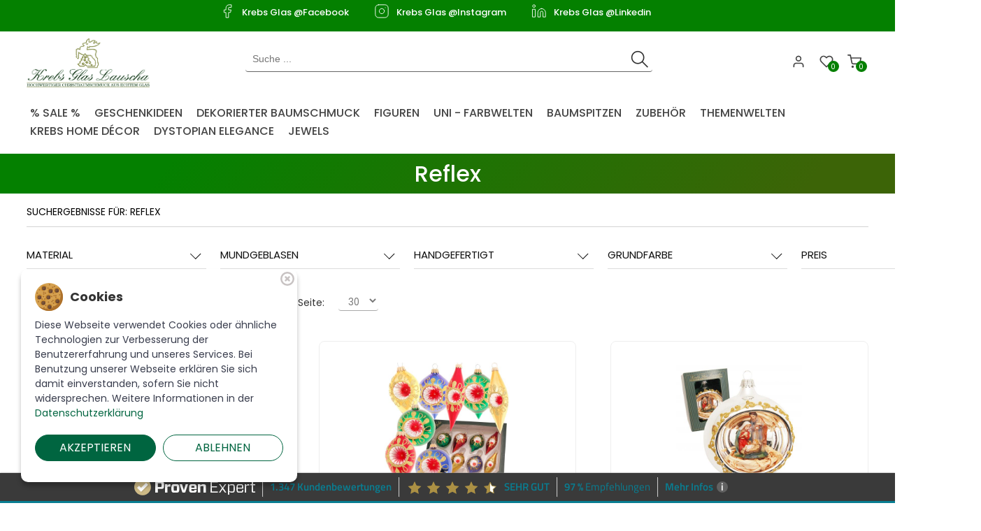

--- FILE ---
content_type: text/html; charset=ISO-8859-1
request_url: https://www.krebsglaslauscha.de/index.php?warenkorb_suche=Reflex&submit.x=0&submit.y=0&suche=1&ID=42
body_size: 14384
content:
<!DOCTYPE HTML PUBLIC "-//W3C//DTD HTML 4.01 Transitional//EN" "http://www.w3.org/TR/html4/loose.dtd">
<html xmlns="http://www.w3.org/1999/xhtml" lang="de-de">
<head>
	<meta http-equiv="content-type" content="text/html;charset=ISO-8859-1" />
	<title>Produkte - Krebs Endkunden-Shop - Produkte</title>
	
	<meta name="author" content="Krebs Glas Lauscha GmbH"/>
	<meta name="publisher" content="Krebs Glas Lauscha GmbH"/>
	<meta name="copyright" content="Krebs Glas Lauscha GmbH"/>
	<meta name="keywords" content="Produkte,"/>
	<meta name="description" content="Produkte - Krebs Endkunden-Shop - Produkte"/>
	<meta name="page-topic" content="0"/>
	<meta name="audience" content="Alle"/>
	<meta name="expires" content="NEVER"/>
	<meta name="revisit-after" content="1 days"/>
	<meta name="page-type" content="13"/>
	<meta name="robots" content="INDEX,FOLLOW"/>
	<meta name="viewport" content="width=device-width, initial-scale=1"/>
	<link rel="SHORTCUT ICON" href="/templates/1_shop_universe_4.1_Endkunde/css/favicon.ico"/>
	
	<script type="application/ld+json">
	[{
		"@context": "https://schema.org",
		"@type": "Organization",
		"logo": "http://krebsglaslauscha.de/templates/1_shop_universe_4.1_Endkunde/Labels/logo.png",
		"name": "Krebs Glas Lauscha GmbH",
		"url": "http://krebsglaslauscha.de",
		"contactPoint": {
			"@type": "ContactPoint",
			"email": "service@krebslauscha.de",
			"url": "http://krebsglaslauscha.de",
			"contactType": "sales"
		}
	},
	{
		"@context": "https://schema.org",
		"@type": "WebSite",
		"url": "http://krebsglaslauscha.de",
		"potentialAction": {
			"@type": "SearchAction",
			"target": "http://krebsglaslauscha.de/index.php?ID=42&suche=1&warenkorb_suche={warenkorb_suche}",
			"query-input": "required name=warenkorb_suche"
		}
	}
	,{
	"@context": "http://schema.org","@graph": [{
	"@type": "Product",
	"name": "",
	"image": "http://krebsglaslauscha.de/cmssystem/warenkorb/bilder/keinbild.jpg",
	"description": "",
	"sku": "",
	"gtin13": "",
	"brand": {
		"@type": "Brand",
		"name": ""
	},
	"offers": {
		"@type": "{product_offer}",
		"priceCurrency": "EUR",
		{product_price}
		
		"priceValidUntil": "2026-03-01",
		"url": "http://krebsglaslauscha.deindex.php?t=1",
		"availability": "{product_availability}",
		"seller": {
			"@type": "Organization",
			"url": "http://krebsglaslauscha.de",
			"logo": "http://krebsglaslauscha.de/templates/1_shop_universe_4.1_Endkunde/Labels/logo.png",
			"name": "Krebs Glas Lauscha GmbH"
		}
	}
	
}]
}]
</script>
	
	<!-- above the content styles -->
	<link type="text/css" rel="stylesheet" href="/templates/1_shop_universe_4.1_Endkunde/css/style.css" />
	<link type="text/css" rel="stylesheet" href="/templates/1_shop_universe_4.1_Endkunde/css/universe.css" />
		
	<script>
		var path = '/templates/1_shop_universe_4.1_Endkunde/';
		path = path.trim();
		window.templatepath = path;
	</script>
	
	<!-- ToDo: Ersetzen, wenn Plugin aktiv {doofinder} --> 
	<!--<script src="https://eu1-config.doofinder.com/2.x/aaaa85dd-549e-4def-8ddb-878a75d722f4.js" async></script>-->
		
	<script src="/templates/1_shop_universe_4.1_Endkunde/js/jquery-1.10.2.js"></script>
	
	<script src="https://accounts.google.com/gsi/client" async defer></script>
											
											<script>
												function DecodeJWT (token) {
													var base64Url = token.split('.')[1];
													var base64 = base64Url.replace(/-/g, '+').replace(/_/g, '/');
													var jsonPayload = decodeURIComponent(window.atob(base64).split('').map(function(c) {
														return '%' + ('00' + c.charCodeAt(0).toString(16)).slice(-2);
													}).join(''));

													return JSON.parse(jsonPayload);
												}
												
												jQuery('.g_id_signin').bind("click", function () {
													jQuery('#tri_pageloader').fadeIn(150);
												});
												function handleCredentialResponse(googleUser) {
												console.log(googleUser);
													const profile = DecodeJWT(googleUser.credential);
													
													$.ajax({
														url: "/cmssystem/bereiche/ajax.php",
														method: "GET",
														data: "verify_user=1&account_type=google&token="+googleUser.credential+"&pageid=4",
														success: function(res) {
																console.log("test");
															if(res.success) {
																console.log(res.message.length);
																if(res.message.length > 0) {
																	var link = res.message;
																	link = link.replace("namensfeld", profile.family_name);
																	link = link.replace("vornamensfeld", profile.given_name);
																	link = link.replace("mailfeld", profile.email);		
																	link = link.replace("//", "/");
																	console.log(link);
																	window.location.replace(link);
																} else {
																	window.location.reload();
																}
															} else {
																console.error("Google Login: "+res.message);
																window.location.reload();
															}
															
															jQuery('#tri_pageloader').fadeOut(150);
														}
													});
													
												}
											</script>
								
	
	<!-- Google Tag Manager -->
	<script>(function(w,d,s,l,i){w[l]=w[l]||[];w[l].push({'gtm.start':
	new Date().getTime(),event:'gtm.js'});var f=d.getElementsByTagName(s)[0],
	j=d.createElement(s),dl=l!='dataLayer'?'&l='+l:'';j.async=true;j.src=
	'https://www.googletagmanager.com/gtm.js?id='+i+dl;f.parentNode.insertBefore(j,f);
	})(window,document,'script','dataLayer','GTM-MQHN37V3');</script>
	<!-- End Google Tag Manager -->
	
	<!-- COOKIE BANNER -->
	<!-- https://app.cookiebannergenerator.com/de/ -->
    <link rel="stylesheet" href="/templates/cookiebanner.style.css">
    <script src="/templates/cookiebanner.script.js"></script>
    <style>
        *{margin:0;padding:0;text-decoration:none;list-style:none;box-sizing:border-box;}
    </style>
    <script>
        $(document).ready(function() {
            cookieBanner.init();
        });
    </script>
	
<link type="text/css" rel="stylesheet" href="/templates/1_shop_universe_4.1_Endkunde/css/tmpl_warenkorb_.css">
 </head>
<body id="page_42" class="area_12">
	
	<div id="screenreader-hint" role="alert" class="sr-only"></div>
	<script>
		jQuery(function () {
			setTimeout(function () {
				const $hint = jQuery('#screenreader-hint');
				$hint.text(''); // leeren, um Trigger zu garantieren
				setTimeout(function () {
				  $hint.text("Willkommen. Verwenden Sie ALT + B für das Barrierefreiheitsmenü und ALT + I, um direkt zum Inhalt zu springen.");
				}, 100);
			}, 300);
		});
	</script>
	
	<!-- Google Tag Manager (noscript) -->
	<noscript><iframe src="https://www.googletagmanager.com/ns.html?id=GTM-MQHN37V3"
	height="0" width="0" style="display:none;visibility:hidden"></iframe></noscript>
	<!-- End Google Tag Manager (noscript) -->
	
	<a id="barriere-settings-link" class="visually-hidden" href="#barrierefreiheit" tabindex="0">
		<img height="30" src="/templates/1_shop_universe_4.1_Endkunde/Labels/feather_white/compass.svg" alt="Barrierefreiheit Einstellungen " title="Barrierefreiheit Einstellungen " /><br/>
		<small>(alt + b)</small>
	</a>
	
	<a id="skip-link" class="visually-hidden" href="#tri_content" tabindex="1">
		<img height="30" src="/templates/1_shop_universe_4.1_Endkunde/Labels/feather_white/compass.svg" alt="Zum Inhalt springen" title="Zum Inhalt springen" /><br/>
		<small>(alt + i)</small>
	</a>
	
	<span class="hinweistext"></span>
	
	
	<div id="tri_topbar" class="tri_topbar">
		<div class="container text-center">
			<ul class="usp_list">
				<!-- 
		<div id="tri_topbar" class="tri_topbar">
			<div class="container">
				<ul class="usp_list">

				<li>
					<span class="icon icon-left">
						<svg xmlns="http://www.w3.org/2000/svg" width="24" height="24" viewBox="0 0 24 24" fill="none" stroke="#fff" stroke-width="2" stroke-linecap="round" stroke-linejoin="round" class="feather feather-facebook"><path d="M18 2h-3a5 5 0 0 0-5 5v3H7v4h3v8h4v-8h3l1-4h-4V7a1 1 0 0 1 1-1h3z"></path></svg>					</span> <span class="text">&#60;a href&#61;\"https://www.facebook.com/KrebsGlasLauscha/\"&#62;Krebs Glas @Facebook&#60;/a&#62;</span>
				</li>
				<li>
					<span class="icon icon-left">
						<svg xmlns="http://www.w3.org/2000/svg" width="24" height="24" viewBox="0 0 24 24" fill="none" stroke="#fff" stroke-width="2" stroke-linecap="round" stroke-linejoin="round" class="feather feather-instagram"><rect x="2" y="2" width="20" height="20" rx="5" ry="5"></rect><path d="M16 11.37A4 4 0 1 1 12.63 8 4 4 0 0 1 16 11.37z"></path><line x1="17.5" y1="6.5" x2="17.51" y2="6.5"></line></svg>					</span> <span class="text">&#60;a href&#61;\"https://www.instagram.com/krebsglaslauscha/\"&#62;Krebs Glas @Instagram&#60;/a&#62;</span>
				</li>
				<li>
					<span class="icon icon-left">
						<svg xmlns="http://www.w3.org/2000/svg" width="24" height="24" viewBox="0 0 24 24" fill="none" stroke="#fff" stroke-width="2" stroke-linecap="round" stroke-linejoin="round" class="feather feather-linkedin"><path d="M16 8a6 6 0 0 1 6 6v7h-4v-7a2 2 0 0 0-2-2 2 2 0 0 0-2 2v7h-4v-7a6 6 0 0 1 6-6z"></path><rect x="2" y="9" width="4" height="12"></rect><circle cx="4" cy="4" r="2"></circle></svg>					</span> <span class="text">&#60;a href&#61;\"https://www.linkedin.com/company/krebs-glas-lauscha-gmbh\"&#62;Krebs Glas @Linkedin&#60;/a&#62;</span>
				</li>

			</ul>
				<div class="clearfix"></div>
			</div>
		</div> 

 topbar deaktiviert -->
				<li>
					<span class="icon icon-left">
						<svg xmlns="http://www.w3.org/2000/svg" width="24" height="24" viewBox="0 0 24 24" fill="none" stroke="#fff" stroke-width="2" stroke-linecap="round" stroke-linejoin="round" class="feather feather-facebook"><path d="M18 2h-3a5 5 0 0 0-5 5v3H7v4h3v8h4v-8h3l1-4h-4V7a1 1 0 0 1 1-1h3z"></path></svg>
					</span> <a href="https://www.facebook.com/KrebsGlasLauscha/">Krebs Glas @Facebook</a>
				</li>
				<li>
					<span class="icon icon-left">
						<svg xmlns="http://www.w3.org/2000/svg" width="24" height="24" viewBox="0 0 24 24" fill="none" stroke="#fff" stroke-width="2" stroke-linecap="round" stroke-linejoin="round" class="feather feather-instagram"><rect x="2" y="2" width="20" height="20" rx="5" ry="5"></rect><path d="M16 11.37A4 4 0 1 1 12.63 8 4 4 0 0 1 16 11.37z"></path><line x1="17.5" y1="6.5" x2="17.51" y2="6.5"></line></svg>
					</span> <a href="https://www.instagram.com/krebsglaslauscha/">Krebs Glas @Instagram</a>
				</li>
				<li>
					<span class="icon icon-left">
						<svg xmlns="http://www.w3.org/2000/svg" width="24" height="24" viewBox="0 0 24 24" fill="none" stroke="#fff" stroke-width="2" stroke-linecap="round" stroke-linejoin="round" class="feather feather-linkedin"><path d="M16 8a6 6 0 0 1 6 6v7h-4v-7a2 2 0 0 0-2-2 2 2 0 0 0-2 2v7h-4v-7a6 6 0 0 1 6-6z"></path><rect x="2" y="9" width="4" height="12"></rect><circle cx="4" cy="4" r="2"></circle></svg>
					</span> <a href="https://www.linkedin.com/company/krebs-glas-lauscha-gmbh">Krebs Glas @Linkedin</a>
				</li>
			</ul>
			<div id="google_translate_element"></div>
			<div class="clearfix"></div>
		</div>
	</div>
	
	<div id="tri_header" class="tri_header">
		<div id="tri_header_inner" class="tri_header_inner">
			<div class="header" style="min-height: 92px;">
				<div class="container">
					<div class="columns three">
						<div class="header_logo">
							<a href="/" class="logo" title="Zur Startseite" tabindex="0">
								<img src="/templates/1_shop_universe_4.1_Endkunde/Labels/logo.png" alt="Logo Krebs Endkunden-Shop" title="Logo Krebs Endkunden-Shop" />
							</a>
						</div>
					</div>
					<div class="columns nine">
						<div class="header_topbar">
							<div class="columns eight">
								<div class="tri_searcher">
								
	<form action="/index.php" method="get" name="warenkorb_suche_form" id="warenkorb_suche_form">
		<input type="text" id="warenkorb_suche_feld" class="warenkorb_suche" name="warenkorb_suche" size="18" data-default="Suche..." autocomplete="off" placeholder="Suche ..." tabindex="0"/>
		<input type="image" name="submit" src="/templates/1_shop_universe_4.1_Endkunde/Labels/icons/search.png" alt="Suchen"/>
		<input type="hidden" name="suche" value="1"/>
		<input type="hidden" name="ID" value="42" />
	</form>
	
								</div>
							</div>
							<div class="columns four">
								<ul class="tri_warenkorb">
									<li id="warenkorbvorschau">
	<a href="/Warenkorb/" title="Warenkorb" tabindex="0"><span class="anzahl_artikel">0</span><span class="icon icon-left"><img src="/templates/1_shop_universe_4.1_Endkunde/Labels/feather_black/shopping-cart.svg"></span>  <span class="text">Warenkorb</span> <span class="wk_preis">(0,00&nbsp;&euro;)</span></a>
</li>
									<li>
										<a href="/Merkliste/" tabindex="0">
											<span title="Merkliste geöffnet" class="icon icon-left">
												<img src="/templates/1_shop_universe_4.1_Endkunde/Labels/feather_black/heart.svg" alt="Merkliste Krebs Endkunden-Shop" title="Merkliste Krebs Endkunden-Shop" />
											</span>
											<span class="anzahl_artikel">0<script>var merkliste = [];</script></span>
											<span class="text">Merkzettel</span>
										</a>
									</li>
									<li><a href="/Mein-Konto/" tabindex="0"><span title="Jetzt anmelden oder registrieren" class="icon icon-left"><img src="/templates/1_shop_universe_4.1_Endkunde/Labels/feather_black/user.svg"></span> <span class="text">Account</span></a></li>
					<!--<li><a href="//">Registrieren</a></li>-->
								</ul>
							</div>
							<div class="row burgermenu">
								<input type="checkbox" id="hamburg"/>
								<label for="hamburg" class="hamburg">
									<span class="line"></span>
									<span class="line"></span>
									<span class="line"></span>
								</label>
							</div>
							<div class="row mobile_only suche_oeffnen" style="">
								<a id="suche_oeffnen" class="" href="#suche" style=""><img alt="Suche Krebs Endkunden-Shop" title="Suche Krebs Endkunden-Shop" src="/templates/1_shop_universe_4.1_Endkunde/Labels/icons/search.png"/></a>
							</div>
							<div class="clearfix"></div>
						</div>
					</div>
				</div>
			</div>
			<div id="tri_menu_navigation" class="tri_menu_navigation">
				<div class="mobile_only">
					<a id="burgerschliessen" class="burgerschliessen" href="#menuschliessen"><span>Menü schließen</span></a>
				</div>
				
				<div class="container">
			<ul id="tri_navigation" class="tri_navigation">
					<li data-key="menu-3" class="menu-trigger  " role="menuitem" >
						<a href="/-SALE-/" title="% SALE %" tabindex="0">
							<span class="text navi" itemprop="name">% SALE %</span>
						</a>
					</li>
					<li data-key="menu-10" class="menu-trigger  has_childs" role="menuitem" aria-haspopup="true" aria-expanded="false" aria-hidden="true">
						<a href="/Geschenkideen/" title="Geschenkideen" tabindex="0">
							<span class="text navi" itemprop="name">Geschenkideen</span>
						</a><ul class="level0">
					<li class="level1 nav-10 parent show_mobile">
						<a href="/Geschenkideen/" title="Geschenkideen" tabindex="-1"><span class="text navi" itemprop="name">Geschenkideen </span></a>
					</li>
						
						<li class="level1 columns two nav-10-19  parent">
							
							<a href="/Geschenkideen/Lauscha-Exklusiv/" title="Lauscha Exklusiv" tabindex="-1"><span class="text navi" itemprop="name">Lauscha Exklusiv</span></a></li>
						
						<li class="level1 columns two nav-10-20  parent">
							
							<a href="/Geschenkideen/Geschenke/" title="Geschenke" tabindex="-1"><span class="text navi" itemprop="name">Geschenke</span></a></li>
						
						<li class="level1 columns two nav-10-21  parent">
							
							<a href="/Geschenkideen/Baby-Sortiment/" title="Baby Sortiment" tabindex="-1"><span class="text navi" itemprop="name">Baby Sortiment</span></a></li>
						
						<li class="level1 columns two nav-10-84  parent">
							
							<a href="/Geschenkideen/Gutscheine/" title="Gutscheine" tabindex="-1"><span class="text navi" itemprop="name">Gutscheine</span></a></li></ul>
					</li>
					<li data-key="menu-11" class="menu-trigger  has_childs" role="menuitem" aria-haspopup="true" aria-expanded="false" aria-hidden="true">
						<a href="/Dekorierter-Baumschmuck/" title="Dekorierter Baumschmuck" tabindex="0">
							<span class="text navi" itemprop="name">Dekorierter Baumschmuck</span>
						</a><ul class="level0">
					<li class="level1 nav-11 parent show_mobile">
						<a href="/Dekorierter-Baumschmuck/" title="Dekorierter Baumschmuck" tabindex="-1"><span class="text navi" itemprop="name">Dekorierter Baumschmuck </span></a>
					</li>
						
						<li class="level1 columns two nav-11-22  parent">
							
							<a href="/Dekorierter-Baumschmuck/Lauscha-Sortimente/" title="Lauscha Sortimente" tabindex="-1"><span class="text navi" itemprop="name">Lauscha Sortimente</span></a><ul class="level2"><li class="level2 nav-11-22-26  parent2"><a href="/Dekorierter-Baumschmuck/Lauscha-Sortimente/Dekorierte-Kugeln_2/" title="Dekorierte Kugeln" tabindex="-1"><span class="text navi" itemprop="name">Dekorierte Kugeln</span></a></li><li class="level2 nav-11-22-27  parent2"><a href="/Dekorierter-Baumschmuck/Lauscha-Sortimente/Formen/" title="Formen" tabindex="-1"><span class="text navi" itemprop="name">Formen</span></a></li><li class="level2 nav-11-22-28  parent2"><a href="/Dekorierter-Baumschmuck/Lauscha-Sortimente/Uni-Kugeln-Mundgeblasen/" title="Uni-Kugeln Mundgeblasen" tabindex="-1"><span class="text navi" itemprop="name">Uni-Kugeln Mundgeblasen</span></a></li></ul></li>
						
						<li class="level1 columns two nav-11-23  parent">
							
							<a href="/Dekorierter-Baumschmuck/Dekorierte-Kugeln/" title="Dekorierte Kugeln" tabindex="-1"><span class="text navi" itemprop="name">Dekorierte Kugeln</span></a></li>
						
						<li class="level1 columns two nav-11-24  parent">
							
							<a href="/Dekorierter-Baumschmuck/Dekorierte-Formen/" title="Dekorierte Formen" tabindex="-1"><span class="text navi" itemprop="name">Dekorierte Formen</span></a></li>
						
						<li class="level1 columns two nav-11-25  parent">
							
							<a href="/Dekorierter-Baumschmuck/Dekorsets/" title="Dekorsets" tabindex="-1"><span class="text navi" itemprop="name">Dekorsets</span></a></li>
						
						<li class="level1 columns two nav-11-104  parent">
							
							<a href="/Nostalgische-Reflexkugeln/" title="Nostalgische Reflexkugeln" tabindex="-1"><span class="text navi" itemprop="name">Nostalgische Reflexkugeln</span></a></li></ul>
					</li>
					<li data-key="menu-12" class="menu-trigger  has_childs" role="menuitem" aria-haspopup="true" aria-expanded="false" aria-hidden="true">
						<a href="/Figuren/" title="Figuren" tabindex="0">
							<span class="text navi" itemprop="name">Figuren</span>
						</a><ul class="level0">
					<li class="level1 nav-12 parent show_mobile">
						<a href="/Figuren/" title="Figuren" tabindex="-1"><span class="text navi" itemprop="name">Figuren </span></a>
					</li>
						
						<li class="level1 columns two nav-12-29  parent">
							
							<a href="/Figuren/Weihnachtsmaenner/" title="Weihnachtsmänner" tabindex="-1"><span class="text navi" itemprop="name">Weihnachtsmänner</span></a></li>
						
						<li class="level1 columns two nav-12-30  parent">
							
							<a href="/Figuren/Schneemaenner/" title="Schneemänner" tabindex="-1"><span class="text navi" itemprop="name">Schneemänner</span></a></li>
						
						<li class="level1 columns two nav-12-31  parent">
							
							<a href="/Figuren/Maerchen/" title="Märchen" tabindex="-1"><span class="text navi" itemprop="name">Märchen</span></a></li>
						
						<li class="level1 columns two nav-12-32  parent">
							
							<a href="/Figuren/Tiere/" title="Tiere" tabindex="-1"><span class="text navi" itemprop="name">Tiere</span></a><ul class="level2"><li class="level2 nav-12-32-35  parent2"><a href="/Figuren/Tiere/Voegel/" title="Vögel" tabindex="-1"><span class="text navi" itemprop="name">Vögel</span></a></li></ul></li>
						
						<li class="level1 columns two nav-12-33  parent">
							
							<a href="/Figuren/Engel/" title="Engel" tabindex="-1"><span class="text navi" itemprop="name">Engel</span></a></li>
						
						<li class="level1 columns two nav-12-34  parent">
							
							<a href="/Figuren/Sonstiges/" title="Sonstiges" tabindex="-1"><span class="text navi" itemprop="name">Sonstiges</span></a><ul class="level2"><li class="level2 nav-12-34-36  parent2"><a href="/Figuren/Sonstiges/EssenTrinken_1/" title="Essen & Trinken" tabindex="-1"><span class="text navi" itemprop="name">Essen & Trinken</span></a></li><li class="level2 nav-12-34-37  parent2"><a href="/Figuren/Sonstiges/Mobil/" title="Mobil" tabindex="-1"><span class="text navi" itemprop="name">Mobil</span></a></li><li class="level2 nav-12-34-38  parent2"><a href="/Figuren/Sonstiges/Hobby/" title="Hobby" tabindex="-1"><span class="text navi" itemprop="name">Hobby</span></a></li><li class="level2 nav-12-34-39  parent2"><a href="/Figuren/Sonstiges/Sonstiges/" title="Sonstiges" tabindex="-1"><span class="text navi" itemprop="name">Sonstiges</span></a></li></ul></li></ul>
					</li>
					<li data-key="menu-14" class="menu-trigger  " role="menuitem" >
						<a href="/Uni-Farbwelten/" title="Uni - Farbwelten" tabindex="0">
							<span class="text navi" itemprop="name">Uni - Farbwelten</span>
						</a>
					</li>
					<li data-key="menu-15" class="menu-trigger  " role="menuitem" >
						<a href="/Baumspitzen/" title="Baumspitzen" tabindex="0">
							<span class="text navi" itemprop="name">Baumspitzen</span>
						</a>
					</li>
					<li data-key="menu-16" class="menu-trigger  " role="menuitem" >
						<a href="/Zubehoer/" title="Zubehör" tabindex="0">
							<span class="text navi" itemprop="name">Zubehör</span>
						</a>
					</li>
					<li data-key="menu-17" class="menu-trigger  has_childs" role="menuitem" aria-haspopup="true" aria-expanded="false" aria-hidden="true">
						<a href="/Themenwelten/" title="Themenwelten" tabindex="0">
							<span class="text navi" itemprop="name">Themenwelten</span>
						</a><ul class="level0">
					<li class="level1 nav-17 parent show_mobile">
						<a href="/Themenwelten/" title="Themenwelten" tabindex="-1"><span class="text navi" itemprop="name">Themenwelten </span></a>
					</li>
						
						<li class="level1 columns two nav-17-66  parent">
							
							<a href="/Themenwelten/Adventskalender/" title="Adventskalender" tabindex="-1"><span class="text navi" itemprop="name">Adventskalender</span></a></li>
						
						<li class="level1 columns two nav-17-94  parent">
							
							<a href="/Themenwelten/BrightColorful/" title="Bright & Colorful" tabindex="-1"><span class="text navi" itemprop="name">Bright & Colorful</span></a></li>
						
						<li class="level1 columns two nav-17-91  parent">
							
							<a href="/Themenwelten/Eisige-Weihnacht/" title="Eisige Weihnacht" tabindex="-1"><span class="text navi" itemprop="name">Eisige Weihnacht</span></a></li>
						
						<li class="level1 columns two nav-17-105  parent">
							
							<a href="/Themenwelten/Grandmother-Krebs/" title="Grandmother Krebs" tabindex="-1"><span class="text navi" itemprop="name">Grandmother Krebs</span></a></li>
						
						<li class="level1 columns two nav-17-106  parent">
							
							<a href="/Themenwelten/Oktoberfest/" title="Oktoberfest" tabindex="-1"><span class="text navi" itemprop="name">Oktoberfest</span></a></li>
						
						<li class="level1 columns two nav-17-6  parent">
							
							<a href="/Themenwelten/Ostern-/-Fruehling/" title="Ostern / Frühling" tabindex="-1"><span class="text navi" itemprop="name">Ostern / Frühling</span></a></li>
						
						<li class="level1 columns two nav-17-90  parent">
							
							<a href="/Themenwelten/Silberne-Weihnacht/" title="Silberne Weihnacht" tabindex="-1"><span class="text navi" itemprop="name">Silberne Weihnacht</span></a></li>
						
						<li class="level1 columns two nav-17-7  parent">
							
							<a href="/Themenwelten/Sommer/" title="Sommer" tabindex="-1"><span class="text navi" itemprop="name">Sommer</span></a></li>
						
						<li class="level1 columns two nav-17-86  parent">
							
							<a href="/Themenwelten/Street-Art/" title="Street Art" tabindex="-1"><span class="text navi" itemprop="name">Street Art</span></a></li>
						
						<li class="level1 columns two nav-17-88  parent">
							
							<a href="/Themenwelten/Traditionelle-Weihnacht/" title="Traditionelle Weihnacht" tabindex="-1"><span class="text navi" itemprop="name">Traditionelle Weihnacht</span></a></li>
						
						<li class="level1 columns two nav-17-93  parent">
							
							<a href="/Themenwelten/Vintage/" title="Vintage" tabindex="-1"><span class="text navi" itemprop="name">Vintage</span></a></li>
						
						<li class="level1 columns two nav-17-92  parent">
							
							<a href="/Themenwelten/Wald-Weihnacht/" title="Wald Weihnacht" tabindex="-1"><span class="text navi" itemprop="name">Wald Weihnacht</span></a></li></ul>
					</li>
					<li data-key="menu-81" class="menu-trigger  has_childs" role="menuitem" aria-haspopup="true" aria-expanded="false" aria-hidden="true">
						<a href="/Krebs-Home-Dcor/" title="Krebs Home Décor" tabindex="0">
							<span class="text navi" itemprop="name">Krebs Home Décor</span>
						</a><ul class="level0">
					<li class="level1 nav-81 parent show_mobile">
						<a href="/Krebs-Home-Dcor/" title="Krebs Home Décor" tabindex="-1"><span class="text navi" itemprop="name">Krebs Home Décor </span></a>
					</li>
						
						<li class="level1 columns two nav-81-82  parent">
							
							<a href="/Krebs-Home-Dcor/Glas-Oellampen/" title="Glas-Öllampen" tabindex="-1"><span class="text navi" itemprop="name">Glas-Öllampen</span></a></li>
						
						<li class="level1 columns two nav-81-83  parent">
							
							<a href="/Krebs-Home-Dcor/Wohnaccessoires/" title="Wohnaccessoires" tabindex="-1"><span class="text navi" itemprop="name">Wohnaccessoires</span></a></li></ul>
					</li>
					<li data-key="menu-85" class="menu-trigger  " role="menuitem" >
						<a href="/Dystopian-Elegance/" title="Dystopian Elegance" tabindex="0">
							<span class="text navi" itemprop="name">Dystopian Elegance</span>
						</a>
					</li>
					<li data-key="menu-87" class="menu-trigger  " role="menuitem" >
						<a href="/Jewels/" title="Jewels" tabindex="0">
							<span class="text navi" itemprop="name">Jewels</span>
						</a>
					</li></ul><div class="clearfix"></div></div><div class="container"><div id="megamenu" class="megamenu"><div class="menu-wrapper" id="menu-3" aria-hidden="true"></div><div class="menu-wrapper" id="menu-10" aria-hidden="true"><ul class="level0">
					<li class="level1 nav-10 parent show_mobile">
						<a href="/Geschenkideen/" title="Geschenkideen" tabindex="-1"><span class="text navi" itemprop="name">Geschenkideen </span></a>
					</li>
						
						<li class="level1 columns two nav-10-19  parent">
							
							<a href="/Geschenkideen/Lauscha-Exklusiv/" title="Lauscha Exklusiv" tabindex="-1"><span class="text navi" itemprop="name">Lauscha Exklusiv</span></a></li>
						
						<li class="level1 columns two nav-10-20  parent">
							
							<a href="/Geschenkideen/Geschenke/" title="Geschenke" tabindex="-1"><span class="text navi" itemprop="name">Geschenke</span></a></li>
						
						<li class="level1 columns two nav-10-21  parent">
							
							<a href="/Geschenkideen/Baby-Sortiment/" title="Baby Sortiment" tabindex="-1"><span class="text navi" itemprop="name">Baby Sortiment</span></a></li>
						
						<li class="level1 columns two nav-10-84  parent">
							
							<a href="/Geschenkideen/Gutscheine/" title="Gutscheine" tabindex="-1"><span class="text navi" itemprop="name">Gutscheine</span></a></li></ul></div><div class="menu-wrapper" id="menu-11" aria-hidden="true"><ul class="level0">
					<li class="level1 nav-11 parent show_mobile">
						<a href="/Dekorierter-Baumschmuck/" title="Dekorierter Baumschmuck" tabindex="-1"><span class="text navi" itemprop="name">Dekorierter Baumschmuck </span></a>
					</li>
						
						<li class="level1 columns two nav-11-22  parent">
							
							<a href="/Dekorierter-Baumschmuck/Lauscha-Sortimente/" title="Lauscha Sortimente" tabindex="-1"><span class="text navi" itemprop="name">Lauscha Sortimente</span></a><ul class="level2"><li class="level2 nav-11-22-26  parent2"><a href="/Dekorierter-Baumschmuck/Lauscha-Sortimente/Dekorierte-Kugeln_2/" title="Dekorierte Kugeln" tabindex="-1"><span class="text navi" itemprop="name">Dekorierte Kugeln</span></a></li><li class="level2 nav-11-22-27  parent2"><a href="/Dekorierter-Baumschmuck/Lauscha-Sortimente/Formen/" title="Formen" tabindex="-1"><span class="text navi" itemprop="name">Formen</span></a></li><li class="level2 nav-11-22-28  parent2"><a href="/Dekorierter-Baumschmuck/Lauscha-Sortimente/Uni-Kugeln-Mundgeblasen/" title="Uni-Kugeln Mundgeblasen" tabindex="-1"><span class="text navi" itemprop="name">Uni-Kugeln Mundgeblasen</span></a></li></ul></li>
						
						<li class="level1 columns two nav-11-23  parent">
							
							<a href="/Dekorierter-Baumschmuck/Dekorierte-Kugeln/" title="Dekorierte Kugeln" tabindex="-1"><span class="text navi" itemprop="name">Dekorierte Kugeln</span></a></li>
						
						<li class="level1 columns two nav-11-24  parent">
							
							<a href="/Dekorierter-Baumschmuck/Dekorierte-Formen/" title="Dekorierte Formen" tabindex="-1"><span class="text navi" itemprop="name">Dekorierte Formen</span></a></li>
						
						<li class="level1 columns two nav-11-25  parent">
							
							<a href="/Dekorierter-Baumschmuck/Dekorsets/" title="Dekorsets" tabindex="-1"><span class="text navi" itemprop="name">Dekorsets</span></a></li>
						
						<li class="level1 columns two nav-11-104  parent">
							
							<a href="/Nostalgische-Reflexkugeln/" title="Nostalgische Reflexkugeln" tabindex="-1"><span class="text navi" itemprop="name">Nostalgische Reflexkugeln</span></a></li></ul></div><div class="menu-wrapper" id="menu-12" aria-hidden="true"><ul class="level0">
					<li class="level1 nav-12 parent show_mobile">
						<a href="/Figuren/" title="Figuren" tabindex="-1"><span class="text navi" itemprop="name">Figuren </span></a>
					</li>
						
						<li class="level1 columns two nav-12-29  parent">
							
							<a href="/Figuren/Weihnachtsmaenner/" title="Weihnachtsmänner" tabindex="-1"><span class="text navi" itemprop="name">Weihnachtsmänner</span></a></li>
						
						<li class="level1 columns two nav-12-30  parent">
							
							<a href="/Figuren/Schneemaenner/" title="Schneemänner" tabindex="-1"><span class="text navi" itemprop="name">Schneemänner</span></a></li>
						
						<li class="level1 columns two nav-12-31  parent">
							
							<a href="/Figuren/Maerchen/" title="Märchen" tabindex="-1"><span class="text navi" itemprop="name">Märchen</span></a></li>
						
						<li class="level1 columns two nav-12-32  parent">
							
							<a href="/Figuren/Tiere/" title="Tiere" tabindex="-1"><span class="text navi" itemprop="name">Tiere</span></a><ul class="level2"><li class="level2 nav-12-32-35  parent2"><a href="/Figuren/Tiere/Voegel/" title="Vögel" tabindex="-1"><span class="text navi" itemprop="name">Vögel</span></a></li></ul></li>
						
						<li class="level1 columns two nav-12-33  parent">
							
							<a href="/Figuren/Engel/" title="Engel" tabindex="-1"><span class="text navi" itemprop="name">Engel</span></a></li>
						
						<li class="level1 columns two nav-12-34  parent">
							
							<a href="/Figuren/Sonstiges/" title="Sonstiges" tabindex="-1"><span class="text navi" itemprop="name">Sonstiges</span></a><ul class="level2"><li class="level2 nav-12-34-36  parent2"><a href="/Figuren/Sonstiges/EssenTrinken_1/" title="Essen & Trinken" tabindex="-1"><span class="text navi" itemprop="name">Essen & Trinken</span></a></li><li class="level2 nav-12-34-37  parent2"><a href="/Figuren/Sonstiges/Mobil/" title="Mobil" tabindex="-1"><span class="text navi" itemprop="name">Mobil</span></a></li><li class="level2 nav-12-34-38  parent2"><a href="/Figuren/Sonstiges/Hobby/" title="Hobby" tabindex="-1"><span class="text navi" itemprop="name">Hobby</span></a></li><li class="level2 nav-12-34-39  parent2"><a href="/Figuren/Sonstiges/Sonstiges/" title="Sonstiges" tabindex="-1"><span class="text navi" itemprop="name">Sonstiges</span></a></li></ul></li></ul></div><div class="menu-wrapper" id="menu-14" aria-hidden="true"></div><div class="menu-wrapper" id="menu-15" aria-hidden="true"></div><div class="menu-wrapper" id="menu-16" aria-hidden="true"></div><div class="menu-wrapper" id="menu-17" aria-hidden="true"><ul class="level0">
					<li class="level1 nav-17 parent show_mobile">
						<a href="/Themenwelten/" title="Themenwelten" tabindex="-1"><span class="text navi" itemprop="name">Themenwelten </span></a>
					</li>
						
						<li class="level1 columns two nav-17-66  parent">
							
							<a href="/Themenwelten/Adventskalender/" title="Adventskalender" tabindex="-1"><span class="text navi" itemprop="name">Adventskalender</span></a></li>
						
						<li class="level1 columns two nav-17-94  parent">
							
							<a href="/Themenwelten/BrightColorful/" title="Bright & Colorful" tabindex="-1"><span class="text navi" itemprop="name">Bright & Colorful</span></a></li>
						
						<li class="level1 columns two nav-17-91  parent">
							
							<a href="/Themenwelten/Eisige-Weihnacht/" title="Eisige Weihnacht" tabindex="-1"><span class="text navi" itemprop="name">Eisige Weihnacht</span></a></li>
						
						<li class="level1 columns two nav-17-105  parent">
							
							<a href="/Themenwelten/Grandmother-Krebs/" title="Grandmother Krebs" tabindex="-1"><span class="text navi" itemprop="name">Grandmother Krebs</span></a></li>
						
						<li class="level1 columns two nav-17-106  parent">
							
							<a href="/Themenwelten/Oktoberfest/" title="Oktoberfest" tabindex="-1"><span class="text navi" itemprop="name">Oktoberfest</span></a></li>
						
						<li class="level1 columns two nav-17-6  parent">
							
							<a href="/Themenwelten/Ostern-/-Fruehling/" title="Ostern / Frühling" tabindex="-1"><span class="text navi" itemprop="name">Ostern / Frühling</span></a></li>
						
						<li class="level1 columns two nav-17-90  parent">
							
							<a href="/Themenwelten/Silberne-Weihnacht/" title="Silberne Weihnacht" tabindex="-1"><span class="text navi" itemprop="name">Silberne Weihnacht</span></a></li>
						
						<li class="level1 columns two nav-17-7  parent">
							
							<a href="/Themenwelten/Sommer/" title="Sommer" tabindex="-1"><span class="text navi" itemprop="name">Sommer</span></a></li>
						
						<li class="level1 columns two nav-17-86  parent">
							
							<a href="/Themenwelten/Street-Art/" title="Street Art" tabindex="-1"><span class="text navi" itemprop="name">Street Art</span></a></li>
						
						<li class="level1 columns two nav-17-88  parent">
							
							<a href="/Themenwelten/Traditionelle-Weihnacht/" title="Traditionelle Weihnacht" tabindex="-1"><span class="text navi" itemprop="name">Traditionelle Weihnacht</span></a></li>
						
						<li class="level1 columns two nav-17-93  parent">
							
							<a href="/Themenwelten/Vintage/" title="Vintage" tabindex="-1"><span class="text navi" itemprop="name">Vintage</span></a></li>
						
						<li class="level1 columns two nav-17-92  parent">
							
							<a href="/Themenwelten/Wald-Weihnacht/" title="Wald Weihnacht" tabindex="-1"><span class="text navi" itemprop="name">Wald Weihnacht</span></a></li></ul></div><div class="menu-wrapper" id="menu-81" aria-hidden="true"><ul class="level0">
					<li class="level1 nav-81 parent show_mobile">
						<a href="/Krebs-Home-Dcor/" title="Krebs Home Décor" tabindex="-1"><span class="text navi" itemprop="name">Krebs Home Décor </span></a>
					</li>
						
						<li class="level1 columns two nav-81-82  parent">
							
							<a href="/Krebs-Home-Dcor/Glas-Oellampen/" title="Glas-Öllampen" tabindex="-1"><span class="text navi" itemprop="name">Glas-Öllampen</span></a></li>
						
						<li class="level1 columns two nav-81-83  parent">
							
							<a href="/Krebs-Home-Dcor/Wohnaccessoires/" title="Wohnaccessoires" tabindex="-1"><span class="text navi" itemprop="name">Wohnaccessoires</span></a></li></ul></div><div class="menu-wrapper" id="menu-85" aria-hidden="true"></div><div class="menu-wrapper" id="menu-87" aria-hidden="true"></div></div></div>
				
				<!--<div class="tri_searcher_sticky">
					
	<form action="/index.php" method="get" name="warenkorb_suche_form" id="warenkorb_suche_form">
		<input type="text" id="warenkorb_suche_feld" class="warenkorb_suche" name="warenkorb_suche" size="18" data-default="Suche..." autocomplete="off" placeholder="Suche ..." tabindex="0"/>
		<input type="image" name="submit" src="/templates/1_shop_universe_4.1_Endkunde/Labels/icons/search.png" alt="Suchen"/>
		<input type="hidden" name="suche" value="1"/>
		<input type="hidden" name="ID" value="42" />
	</form>
	
				</div>-->
				
			</div>
		</div>
	</div>

	<div id="tri_slider" class="tri_slider container">
		
<style>
.big_slideshow .swiper-slide {
	max-height: 700px;
}

.slider-backi {
	background: rgba(255,255,255,0.9);
    padding: 20px;
    position: absolute;
    bottom: 50px;
    right: 50px;
        max-width: 400px;
    font-size: 20px;
}


@media screen and (max-width: 768px) {
	.slider-backi {
		font-size: 14px;
		line-height: 1.4;
	}
}
@media screen and (max-width: 1100px) {
	.slider-backi {
		position: relative;
		left: 0;
		bottom: 0;
		margin-bottom: 0px;
		/* width: 100%; */
		text-align: left;
		background: #f5f5f5;
		margin-top: -6px;
		max-width: 100%;
		padding-right:32px;
		padding-left: 32px;
		padding-bottom: 30px;
	}
	
	.swiper-button-prev, .swiper-container-rtl .swiper-button-next {
		left: 0;
	}
	
	.swiper-button-next, .swiper-container-rtl .swiper-button-prev {
		right: 0px;
		
	}
}
</style>

	</div>
	
	<div id="tri_content" class="tri_content">
		<div id="tri_content_inner" class="tri_content_inner">
			<style>
	
	
	#warenkorb_wizard_auswahl #show_wizard {
		background: #fec244;
		padding: 20px 40px;
		margin-bottom: 20px;
		position: absolute;
		top: -105px;
		right: 20px;
		z-index:3;
	}
	
	
	
	#warenkorb_wizard_auswahl {
		margin-bottom: 20px;
	}
	
	#warenkorb_wizard_auswahl > a {
		color: #000;
		font-weight: 600;
		text-align: center;
		text-decoration: none;
		font-size: 24px;
	 	
		
	}
	#warenkorb_wizard_auswahl > a:before, #warenkorb_wizard_auswahl > a:after {
		  position: absolute;
		  content: '';
		  display: block;
		  width: 100%;
		  height: 100%;
		  left: 0%;
		  z-index: -1000;
		  transition: all ease-in-out 1s;
		  background-repeat: no-repeat;
		}
		#warenkorb_wizard_auswahl > a:before {
		  display: none;
		  top: -75%;
		  background-image: radial-gradient(circle, #fec244 20%, transparent 20%), radial-gradient(circle, transparent 20%, #fec244 20%, transparent 30%), radial-gradient(circle, #fec244 20%, transparent 20%), radial-gradient(circle, #fec244 20%, transparent 20%), radial-gradient(circle, transparent 10%, #fec244 15%, transparent 20%), radial-gradient(circle, #fec244 20%, transparent 20%), radial-gradient(circle, #fec244 20%, transparent 20%), radial-gradient(circle, #fec244 20%, transparent 20%), radial-gradient(circle, #fec244 20%, transparent 20%);
		  background-size: 21% 11%, 13% 12%, 11% 6%, 7% 22%, 22% 14%, 5% 5%, 10% 11%, 10% 6%, 15% 16%;
		}
		#warenkorb_wizard_auswahl > a:after {
		  display: none;
		  bottom: -75%;
		  background-image: radial-gradient(circle, #fec244 20%, transparent 20%), radial-gradient(circle, transparent 20%, #fec244 20%, transparent 30%), radial-gradient(circle, #fec244 20%, transparent 20%), radial-gradient(circle, #fec244 20%, transparent 20%), radial-gradient(circle, transparent 10%, #fec244 15%, transparent 20%), radial-gradient(circle, #fec244 20%, transparent 20%), radial-gradient(circle, #fec244 20%, transparent 20%), radial-gradient(circle, #fec244 20%, transparent 20%), radial-gradient(circle, #fec244 20%, transparent 20%);
		  background-size: 21% 11%, 13% 12%, 11% 6%, 7% 22%, 22% 14%, 5% 5%, 10% 11%, 10% 6%, 15% 16%;
		}
		#warenkorb_wizard_auswahl > a {
		  /*transform: scale(0.9);*/
		  /*background-color: #e60074;*/
		  box-shadow: 0 2px 25px rgba(255, 0, 130, 0.2);
		}
		#warenkorb_wizard_auswahl > a.animate:before {
		  display: block;
		  animation: topBubbles ease-in-out 1.5s 3 forwards;
		}
		#warenkorb_wizard_auswahl > a.animate:after {
		  display: block;
		  animation: bottomBubbles ease-in-out 1.5s 3 forwards ;
		}
		#warenkorb_wizard_auswahl > a.animate {
			animation: buttontransform ease-in-out 1.5s 3 forwards ;
		}

		@keyframes buttontransform {
			0% {
			 box-shadow: 0 2px 25px rgba(255, 0, 130, 0.4);
		  }
		  50% {
			   
			box-shadow: 0 2px 25px rgba(255, 0, 130, 0.3);
		  }
		  100% {
			 box-shadow: 0 2px 25px rgba(255, 0, 130, 0.2);
		  }
		}
	
		@keyframes topBubbles {
		  0% {
			   
			background-position: 5% 90%, 10% 90%, 10% 90%, 15% 90%, 25% 90%, 25% 90%, 40% 90%, 55% 90%, 70% 90%;
		  }
		  50% {
			   transform: scale(0.96);
			background-position: 0% 80%, 0% 20%, 10% 40%, 20% 0%, 30% 30%, 22% 50%, 50% 50%, 65% 20%, 90% 30%;
		  }
		  100% {
			   transform: scale(1);
			background-position: 0% 70%, 0% 10%, 10% 30%, 20% -10%, 30% 20%, 22% 40%, 50% 40%, 65% 10%, 90% 20%;
			background-size: 0% 0%, 0% 0%,  0% 0%,  0% 0%,  0% 0%,  0% 0%;
		  }
		}
		@keyframes bottomBubbles {
		  0% {
			background-position: 10% -10%, 30% 10%, 55% -10%, 70% -10%, 85% -10%, 70% -10%, 70% 0%;
		  }
		  50% {
			background-position: 0% 80%, 20% 80%, 45% 60%, 60% 100%, 75% 70%, 95% 60%, 105% 0%;
		  }
		  100% {
			background-position: 0% 90%, 20% 90%, 45% 70%, 60% 110%, 75% 80%, 95% 70%, 110% 10%;
			background-size: 0% 0%, 0% 0%,  0% 0%,  0% 0%,  0% 0%,  0% 0%;
		  }
		}
	
	@media screen and (max-width: 990px) {
		
		#warenkorb_wizard_auswahl {
			margin-top: 20px;
			width:100%;
			text-align: center;
		}
		
		#warenkorb_wizard_auswahl > a {
			font-size: 20px;
			padding: 10px 0px;
			bottom: unset !important;
			right: unset !important;
			position: relative !important;
			width: 100%;
			padding: 10px 0 !important;
			display: block;
			font-size: 16px;
			top: unset !important;
			margin-bottom: 0;
		}
		
	}
	
	.kategorie_top_image {
	    position: absolute;
		right: 17px;
		bottom: 10px;
	}
	
	.kategorie_header .container-konfi {
		padding: 0;
	}
	
	@media screen and (max-width: 400px) {
		
		
	}
</style>

<div class="kategorie_header">
	<div class="container container_header">
		<h1 tabindex="0">Reflex</h1>
			</div>
	<div class="container container-konfi">
			</div>
</div>

			
		<div id="tri_breadcrumb" class="tri_breadcrumb container">
		<div id="breadcrumb">
			<!--<a href="/" title="Zur Startseite" class="home">Startseite</a>-->
			<span class="text">Suchergebnisse für: Reflex</span> </div> </div>
			</div> 

			<div class="container">
				
				<div id="tri_sidebar" class="tri_sidebar">
						
<div class="shopfilter">
	<input type="hidden" id="shopfilter_textsuche" name="shopfilter_textsuche" value="Reflex" />
	
	<div id="filter_kategorie">
	<div class="filter_head active" tabindex="0"><span class="text">Kategorie</span></div>
	<div class="filter_options">
		<input type="text" class="filter-search" placeholder="Suchen...">
		<ul>
			<li title="% SALE %">
	<input type="checkbox" name="sfk_3" id="sfk_3" value="3">
		<span class="text">% SALE %</span>
</li><li title="Baumspitzen">
	<input type="checkbox" name="sfk_15" id="sfk_15" value="15">
		<span class="text">Baumspitzen</span>
</li><li title="Bright & Colorful">
	<input type="checkbox" name="sfk_94" id="sfk_94" value="94">
		<span class="text">Bright & Colorful</span>
</li><li title="Dekorierte Formen">
	<input type="checkbox" name="sfk_24" id="sfk_24" value="24">
		<span class="text">Dekorierte Formen</span>
</li><li title="Dekorierter Baumschmuck > Dekorierte Kugeln">
	<input type="checkbox" name="sfk_23" id="sfk_23" value="23">
		<span class="text">Dekorierter Baumschmuck > Dekorierte Kugeln</span>
</li><li title="Dekorsets">
	<input type="checkbox" name="sfk_25" id="sfk_25" value="25">
		<span class="text">Dekorsets</span>
</li><li title="Engel">
	<input type="checkbox" name="sfk_33" id="sfk_33" value="33">
		<span class="text">Engel</span>
</li><li title="Formen">
	<input type="checkbox" name="sfk_27" id="sfk_27" value="27">
		<span class="text">Formen</span>
</li><li title="Geschenke">
	<input type="checkbox" name="sfk_20" id="sfk_20" value="20">
		<span class="text">Geschenke</span>
</li><li title="Grandmother Krebs">
	<input type="checkbox" name="sfk_105" id="sfk_105" value="105">
		<span class="text">Grandmother Krebs</span>
</li><li title="Hobby">
	<input type="checkbox" name="sfk_38" id="sfk_38" value="38">
		<span class="text">Hobby</span>
</li><li title="Jewels">
	<input type="checkbox" name="sfk_87" id="sfk_87" value="87">
		<span class="text">Jewels</span>
</li><li title="Lauscha Exklusiv">
	<input type="checkbox" name="sfk_19" id="sfk_19" value="19">
		<span class="text">Lauscha Exklusiv</span>
</li><li title="Lauscha Sortimente > Dekorierte Kugeln">
	<input type="checkbox" name="sfk_26" id="sfk_26" value="26">
		<span class="text">Lauscha Sortimente > Dekorierte Kugeln</span>
</li><li title="Nostalgische Reflexkugeln">
	<input type="checkbox" name="sfk_104" id="sfk_104" value="104">
		<span class="text">Nostalgische Reflexkugeln</span>
</li><li title="Schneemänner">
	<input type="checkbox" name="sfk_30" id="sfk_30" value="30">
		<span class="text">Schneemänner</span>
</li><li title="Silberne Weihnacht">
	<input type="checkbox" name="sfk_90" id="sfk_90" value="90">
		<span class="text">Silberne Weihnacht</span>
</li><li title="Sonstiges">
	<input type="checkbox" name="sfk_39" id="sfk_39" value="39">
		<span class="text">Sonstiges</span>
</li><li title="Traditionelle Weihnacht">
	<input type="checkbox" name="sfk_88" id="sfk_88" value="88">
		<span class="text">Traditionelle Weihnacht</span>
</li><li title="Vintage">
	<input type="checkbox" name="sfk_93" id="sfk_93" value="93">
		<span class="text">Vintage</span>
</li><li title="Wald Weihnacht">
	<input type="checkbox" name="sfk_92" id="sfk_92" value="92">
		<span class="text">Wald Weihnacht</span>
</li>
		</ul>
		<span class="shopfilter_reset text" target="filter_kategorie" tabindex="0">Zur&uuml;cksetzen</span>
	</div>
	
	
</div>
	<div id="filter_material" class="">
	<div class="filter_head" tabindex="0"><span class="text">Material</span></div>
	<div class="filter_options">
		<input type="text" class="filter-search" placeholder="Suchen...">
		<ul>
			<li  title="Glas">
	<input type="checkbox" name="sff_133_144" id="sff_133_144" value="144">
		<span class="wert text">Glas</span>
</li>
		</ul>
		<span class="shopfilter_reset text" target="filter_material" tabindex="0">Zur&uuml;cksetzen</span>
	</div>
</div><div id="filter_mundgeblasen" class="">
	<div class="filter_head" tabindex="0"><span class="text">Mundgeblasen</span></div>
	<div class="filter_options">
		<input type="text" class="filter-search" placeholder="Suchen...">
		<ul>
			<li  title="Ja">
	<input type="checkbox" name="sff_74_32" id="sff_74_32" value="32">
		<span class="wert text">Ja</span>
</li>
		</ul>
		<span class="shopfilter_reset text" target="filter_mundgeblasen" tabindex="0">Zur&uuml;cksetzen</span>
	</div>
</div><div id="filter_handgefertigt" class="">
	<div class="filter_head" tabindex="0"><span class="text">Handgefertigt</span></div>
	<div class="filter_options">
		<input type="text" class="filter-search" placeholder="Suchen...">
		<ul>
			<li  title="Ja">
	<input type="checkbox" name="sff_75_34" id="sff_75_34" value="34">
		<span class="wert text">Ja</span>
</li>
		</ul>
		<span class="shopfilter_reset text" target="filter_handgefertigt" tabindex="0">Zur&uuml;cksetzen</span>
	</div>
</div><div id="filter_grundfarbe" class="filter_farbe">
	<div class="filter_head" tabindex="0"><span class="text">Grundfarbe</span></div>
	<div class="filter_options">
		<input type="text" class="filter-search" placeholder="Suchen...">
		<ul>
			<li style="background-color: #808080;" title="Grau">
	<input type="checkbox" name="sff_122_108" id="sff_122_108" value="108">
		<span class="wert text">Grau</span>
</li><li style="background-color: #FF0000;" title="Rot">
	<input type="checkbox" name="sff_122_94" id="sff_122_94" value="94">
		<span class="wert text">Rot</span>
</li><li style="background-color: #FFFFFF;" title="Weiß">
	<input type="checkbox" name="sff_122_97" id="sff_122_97" value="97">
		<span class="wert text">Weiß</span>
</li><li style="background: #FE2E2E; 
background: -moz-linear-gradient(-45deg,  #FE2E2E 0%, #0000FF 100%); 
background: -webkit-gradient(linear, left top, right bottom, color-stop(0%,#FE2E2E), color-stop(100%,#0000FF)); 
background: -webkit-linear-gradient(-45deg,  #FE2E2E 0%,#0000FF 100%); 
background: -o-linear-gradient(-45deg,  #FE2E2E 0%,#0000FF 100%);
background: -ms-linear-gradient(-45deg,  #FE2E2E 0%,#0000FF 100%); 
background: linear-gradient(135deg,  #FE2E2E 0%,#0000FF 100%); 
filter: progid:DXImageTransform.Microsoft.gradient( startColorstr='#FE2E2E', endColorstr='#0000FF',GradientType=1 );";
 title="Mehrfarbig">
	<input type="checkbox" name="sff_122_99" id="sff_122_99" value="99">
		<span class="wert text">Mehrfarbig</span>
</li><li  title="Goldfarbig">
	<input type="checkbox" name="sff_122_95" id="sff_122_95" value="95">
		<span class="wert text">Goldfarbig</span>
</li><li  title="Silberfarbig">
	<input type="checkbox" name="sff_122_96" id="sff_122_96" value="96">
		<span class="wert text">Silberfarbig</span>
</li>
		</ul>
		<span class="shopfilter_reset text" target="filter_grundfarbe" tabindex="0">Zur&uuml;cksetzen</span>
	</div>
</div>
	<div id="filter_preis">
	<div class="filter_head" tabindex="0"><span class="text">Preis</span></div>
	<div class="filter_options">
		<div id="slider-range"></div>
		<p><span class="text" id="preis_von"></span><span class="text" id="preis_bis"></span></p>
		
		<span class="shopfilter_reset text" target="filter_preis" tabindex="0">Zur&uuml;cksetzen</span>
	</div>
</div>

<script>
	var range_end 	= '100';
	var currency	= '&euro;';
</script>
	
</div>	
<div class="clearfix"></div>
				</div>
			
				<div id="tri_container" class="tri_container 
">
				<form id="artikeluebersicht" action="/index.php" method="post" name="artikeluebersicht">
	<div class="tri_listing">	
	<div class="listing_inputs">
		<div class="form-group">
			<label style="width: auto; padding-right:20px;" for="orderfeld">Sortieren nach:</label>
			<select class="selectbox" name="orderfeld" size="1" id="orderfeld" style="width: auto;">
				<option value="prio_asc">Beliebtheit</option>
				<option value="ID_asc" >&Auml;lteste Artikel</option>
				<option value="ID_desc" >Neueste Artikel</option>
				<option value="titel_asc" >Titel aufsteigend</option>
				<option value="titel_desc" >Titel absteigend</option>
				<option value="preis_asc" >Preis aufsteigend</option>
				<option value="preis_desc" >Preis absteigend</option>
			</select>
		</div>
	</div>
	<div class="listing_inputs">
		<div class="form-group">
			<label style="width: auto; padding-right: 20px;" for="orderfeld">Artikel pro Seite:</label>
			<select name="artikelproseite" id="artikelproseite" size="1" class="selectbox" style="width: auto;">
				<option value="30" selected="selected">30</option>
				<option value="36" >36</option>
				<option value="64" >64</option>
			</select>
		</div>
	</div>
	<div class="clearfix"></div>
</div>
	<input type="hidden" name="seite" value="1" id="aktuelle_seite"/>
	<input type="hidden" name="warenkorb_kat" value="0" id="warenkorb_kat"/>
	<input type="hidden" name="ID" value="42" id="area_id"/>
</form>

<br/>


<div id="artikel" class="artikeluebersicht">
<div class="artikel_box columns four text-center" data-produktid="15762">
	
	<div class="imagelist">
		<a href="/Dekorierter-Baumschmuck/Nostalgische-Reflexkugeln/Weihnachtskugeln-Set-Reflex-Silberfarbig-7cm.html" class="img" title="Weihnachtskugeln Set Reflex Silberfarbig 7cm"><img src="/onlineshop_bilder/KGL25046_Weihnachtskugeln-Set-Reflex-Silberfarbig-7cm_37280_mid.jpg" title="Weihnachtskugeln Set Reflex Silberfarbig 7cm" alt="Weihnachtskugeln Set Reflex Silberfarbig 7cm" class="scale"/></a>
	</div>
	<div class="artikel_infos">
		<div class="artikel_hersteller_logo">
			
		</div>
		<a class="titel" href="/Dekorierter-Baumschmuck/Nostalgische-Reflexkugeln/Weihnachtskugeln-Set-Reflex-Silberfarbig-7cm.html" title="Weihnachtskugeln Set Reflex Silberfarbig 7cm"><span class="text" itemprop="name">Weihnachtskugeln Set Reflex Silberfarbig 7cm</span></a><br/><br/>
		<div class="artikel_bewertungen"></div>
		
		<span class="lieferstatus text"><!-- Ware verfügbar -->Lieferung: 1-2 Werktage (DE)</span>
	</div>
	<div class="artikel_pricing">
		<span class="price">22,95&nbsp;&euro;</span> <span class="produkt_strike"></span>
		
		<span class="steuer text">inkl. 19% MwSt. zzgl. <span class="text"><a href="#"><small>Versandkosten</small></a></span><br/></span>

	</div>
	
</div>
<div class="artikel_box columns four text-center" data-produktid="15723">
	
	<div class="imagelist">
		<a href="/Dekorierter-Baumschmuck/Nostalgische-Reflexkugeln/Weihnachtskugeln-Reflexsortiment-Mehrfarbig-7cm.html" class="img" title="Weihnachtskugeln Reflexsortiment Mehrfarbig 7cm"><img src="/onlineshop_bilder/KGL25040_Weihnachtskugeln-Reflexsortiment-Mehrfarbig-7cm_37274_mid.jpg" title="Weihnachtskugeln Reflexsortiment Mehrfarbig 7cm" alt="Weihnachtskugeln Reflexsortiment Mehrfarbig 7cm" class="scale"/></a>
	</div>
	<div class="artikel_infos">
		<div class="artikel_hersteller_logo">
			
		</div>
		<a class="titel" href="/Dekorierter-Baumschmuck/Nostalgische-Reflexkugeln/Weihnachtskugeln-Reflexsortiment-Mehrfarbig-7cm.html" title="Weihnachtskugeln Reflexsortiment Mehrfarbig 7cm"><span class="text" itemprop="name">Weihnachtskugeln Reflexsortiment Mehrfarbig 7cm</span></a><br/><br/>
		<div class="artikel_bewertungen"></div>
		
		<span class="lieferstatus text"><!-- Ware verfügbar -->Lieferung: 1-2 Werktage (DE)</span>
	</div>
	<div class="artikel_pricing">
		<span class="price">44,95&nbsp;&euro;</span> <span class="produkt_strike"></span>
		
		<span class="steuer text">inkl. 19% MwSt. zzgl. <span class="text"><a href="#"><small>Versandkosten</small></a></span><br/></span>

	</div>
	
</div>
<div class="artikel_box columns four text-center" data-produktid="15152">
	
	<div class="imagelist">
		<a href="/Dekorierter-Baumschmuck/Lauscha-Sortimente/Dekorierte-Kugeln/Weihnachtskugel-Reflex-mit-Krippenfigur-Silberfarbig-8cm.html" class="img" title="Weihnachtskugel Reflex mit Krippenfigur Silberfarbig 8cm"><img src="/onlineshop_bilder/KGL11219_Weihnachtskugel-Reflex-mit-Krippenfigur-Silberfarbig-8cm_16614_mid.jpg" title="Weihnachtskugel Reflex mit Krippenfigur Silberfarbig 8cm" alt="Weihnachtskugel Reflex mit Krippenfigur Silberfarbig 8cm" class="scale"/></a>
	</div>
	<div class="artikel_infos">
		<div class="artikel_hersteller_logo">
			
		</div>
		<a class="titel" href="/Dekorierter-Baumschmuck/Lauscha-Sortimente/Dekorierte-Kugeln/Weihnachtskugel-Reflex-mit-Krippenfigur-Silberfarbig-8cm.html" title="Weihnachtskugel Reflex mit Krippenfigur Silberfarbig 8cm"><span class="text" itemprop="name">Weihnachtskugel Reflex mit Krippenfigur Silberfarbig 8cm</span></a><br/><br/>
		<div class="artikel_bewertungen"></div>
		
		<span class="lieferstatus text"><!-- Nur noch wenige verfügbar -->noch 1 lieferbar</span>
	</div>
	<div class="artikel_pricing">
		<span class="price">27,95&nbsp;&euro;</span> <span class="produkt_strike"></span>
		
		<span class="steuer text">inkl. 19% MwSt. zzgl. <span class="text"><a href="#"><small>Versandkosten</small></a></span><br/></span>

	</div>
	
</div>
<div class="artikel_box columns four text-center" data-produktid="15320">
	
	<div class="imagelist">
		<a href="/Figuren/Sonstiges/Sonstiges/Weihnachtskugel-Reflex-Eislack-mit-Schwarzer-Madonna-Goldfarbig-10cm.html" class="img" title="Weihnachtskugel Reflex Eislack mit Schwarzer Madonna Goldfarbig 10cm"><img src="/onlineshop_bilder/KGL24217_Weihnachtskugel-Reflex-Eislack-mit-Schwarzer-Madonna-Goldfarbig-10cm_37153_mid.jpg" title="Weihnachtskugel Reflex Eislack mit Schwarzer Madonna Goldfarbig 10cm" alt="Weihnachtskugel Reflex Eislack mit Schwarzer Madonna Goldfarbig 10cm" class="scale"/></a>
	</div>
	<div class="artikel_infos">
		<div class="artikel_hersteller_logo">
			
		</div>
		<a class="titel" href="/Figuren/Sonstiges/Sonstiges/Weihnachtskugel-Reflex-Eislack-mit-Schwarzer-Madonna-Goldfarbig-10cm.html" title="Weihnachtskugel Reflex Eislack mit Schwarzer Madonna Goldfarbig 10cm"><span class="text" itemprop="name">Weihnachtskugel Reflex Eislack mit Schwarzer Madonna Goldfarbig 10cm</span></a><br/><br/>
		<div class="artikel_bewertungen"></div>
		
		<span class="lieferstatus text"><!-- Ware verfügbar -->Lieferung: 1-2 Werktage (DE)</span>
	</div>
	<div class="artikel_pricing">
		<span class="price">36,95&nbsp;&euro;</span> <span class="produkt_strike"></span>
		
		<span class="steuer text">inkl. 19% MwSt. zzgl. <span class="text"><a href="#"><small>Versandkosten</small></a></span><br/></span>

	</div>
	
</div>
<div class="artikel_box columns four text-center" data-produktid="15383">
	
	<div class="imagelist">
		<a href="/Themenwelten/Traditionelle-Weihnacht/Weihnachtskugeln-Reflex-Gruenes-Blatt-Silberfarbig-8cm.html" class="img" title="Weihnachtskugeln Reflex Grünes Blatt Silberfarbig 8cm"><img src="/onlineshop_bilder/KGL24404_Weihnachtskugeln-Reflex-Gruenes-Blatt-Silberfarbig-8cm_37235_mid.jpg" title="Weihnachtskugeln Reflex Grünes Blatt Silberfarbig 8cm" alt="Weihnachtskugeln Reflex Grünes Blatt Silberfarbig 8cm" class="scale"/></a>
	</div>
	<div class="artikel_infos">
		<div class="artikel_hersteller_logo">
			
		</div>
		<a class="titel" href="/Themenwelten/Traditionelle-Weihnacht/Weihnachtskugeln-Reflex-Gruenes-Blatt-Silberfarbig-8cm.html" title="Weihnachtskugeln Reflex Grünes Blatt Silberfarbig 8cm"><span class="text" itemprop="name">Weihnachtskugeln Reflex Grünes Blatt Silberfarbig 8cm</span></a><br/><br/>
		<div class="artikel_bewertungen"></div>
		
		<span class="lieferstatus text"><!-- Ware verfügbar -->Lieferung: 1-2 Werktage (DE)</span>
	</div>
	<div class="artikel_pricing">
		<span class="price">34,95&nbsp;&euro;</span> <span class="produkt_strike"></span>
		
		<span class="steuer text">inkl. 19% MwSt. zzgl. <span class="text"><a href="#"><small>Versandkosten</small></a></span><br/></span>

	</div>
	
</div>
<div class="artikel_box columns four text-center" data-produktid="15385">
	
	<div class="imagelist">
		<a href="/Dekorierter-Baumschmuck/Nostalgische-Reflexkugeln/Weihnachtskugeln-Reflex-Silberfarbig-8cm.html" class="img" title="Weihnachtskugeln Reflex Silberfarbig 8cm"><img src="/onlineshop_bilder/KGL24260_Weihnachtskugeln-Reflex-Silberfarbig-8cm_37196_mid.jpg" title="Weihnachtskugeln Reflex Silberfarbig 8cm" alt="Weihnachtskugeln Reflex Silberfarbig 8cm" class="scale"/></a>
	</div>
	<div class="artikel_infos">
		<div class="artikel_hersteller_logo">
			
		</div>
		<a class="titel" href="/Dekorierter-Baumschmuck/Nostalgische-Reflexkugeln/Weihnachtskugeln-Reflex-Silberfarbig-8cm.html" title="Weihnachtskugeln Reflex Silberfarbig 8cm"><span class="text" itemprop="name">Weihnachtskugeln Reflex Silberfarbig 8cm</span></a><br/><br/>
		<div class="artikel_bewertungen"></div>
		
		<span class="lieferstatus text"><!-- Nur noch wenige verfügbar -->noch 1 lieferbar</span>
	</div>
	<div class="artikel_pricing">
		<span class="price">34,95&nbsp;&euro;</span> <span class="produkt_strike"></span>
		
		<span class="steuer text">inkl. 19% MwSt. zzgl. <span class="text"><a href="#"><small>Versandkosten</small></a></span><br/></span>

	</div>
	
</div>
<div class="artikel_box columns four text-center" data-produktid="15384">
	
	<div class="imagelist">
		<a href="/Themenwelten/Vintage/Weihnachtskugeln-Reflex-Retro-Silberfarbig-8cm.html" class="img" title="Weihnachtskugeln Reflex Retro Silberfarbig 8cm"><img src="/onlineshop_bilder/KGL24403_Weihnachtskugeln-Reflex-Retro-Silberfarbig-8cm_37234_mid.jpg" title="Weihnachtskugeln Reflex Retro Silberfarbig 8cm" alt="Weihnachtskugeln Reflex Retro Silberfarbig 8cm" class="scale"/></a>
	</div>
	<div class="artikel_infos">
		<div class="artikel_hersteller_logo">
			
		</div>
		<a class="titel" href="/Themenwelten/Vintage/Weihnachtskugeln-Reflex-Retro-Silberfarbig-8cm.html" title="Weihnachtskugeln Reflex Retro Silberfarbig 8cm"><span class="text" itemprop="name">Weihnachtskugeln Reflex Retro Silberfarbig 8cm</span></a><br/><br/>
		<div class="artikel_bewertungen"></div>
		
		<span class="lieferstatus text"><!-- Ware verfügbar -->Lieferung: 1-2 Werktage (DE)</span>
	</div>
	<div class="artikel_pricing">
		<span class="price">30,95&nbsp;&euro;</span> <span class="produkt_strike"></span>
		
		<span class="steuer text">inkl. 19% MwSt. zzgl. <span class="text"><a href="#"><small>Versandkosten</small></a></span><br/></span>

	</div>
	
</div>
<div class="artikel_box columns four text-center" data-produktid="15471">
	
	<div class="imagelist">
		<a href="/Themenwelten/Silberne-Weihnacht/Baumspitze-Reflex-Antik-Silberfarbig-23cm.html" class="img" title="Baumspitze Reflex Antik Silberfarbig 23cm"><img src="/onlineshop_bilder/CBK24333_Baumspitze-Reflex-Antik-Silberfarbig-23cm_37095_mid.jpg" title="Baumspitze Reflex Antik Silberfarbig 23cm" alt="Baumspitze Reflex Antik Silberfarbig 23cm" class="scale"/></a>
	</div>
	<div class="artikel_infos">
		<div class="artikel_hersteller_logo">
			
		</div>
		<a class="titel" href="/Themenwelten/Silberne-Weihnacht/Baumspitze-Reflex-Antik-Silberfarbig-23cm.html" title="Baumspitze Reflex Antik Silberfarbig 23cm"><span class="text" itemprop="name">Baumspitze Reflex Antik Silberfarbig 23cm</span></a><br/><br/>
		<div class="artikel_bewertungen"></div>
		
		<span class="lieferstatus text"><!-- Ware verfügbar -->Lieferung: 1-2 Werktage (DE)</span>
	</div>
	<div class="artikel_pricing">
		<span class="price">14,95&nbsp;&euro;</span> <span class="produkt_strike"></span>
		
		<span class="steuer text">inkl. 19% MwSt. zzgl. <span class="text"><a href="#"><small>Versandkosten</small></a></span><br/></span>

	</div>
	
</div>
<div class="artikel_box columns four text-center" data-produktid="15470">
	
	<div class="imagelist">
		<a href="/Baumspitzen/Baumspitze-Reflex-Antik-Goldfarbig-23cm.html" class="img" title="Baumspitze Reflex Antik Goldfarbig 23cm"><img src="/onlineshop_bilder/CBK24332_Baumspitze-Reflex-Antik-Goldfarbig-23cm_37094_mid.jpg" title="Baumspitze Reflex Antik Goldfarbig 23cm" alt="Baumspitze Reflex Antik Goldfarbig 23cm" class="scale"/></a>
	</div>
	<div class="artikel_infos">
		<div class="artikel_hersteller_logo">
			
		</div>
		<a class="titel" href="/Baumspitzen/Baumspitze-Reflex-Antik-Goldfarbig-23cm.html" title="Baumspitze Reflex Antik Goldfarbig 23cm"><span class="text" itemprop="name">Baumspitze Reflex Antik Goldfarbig 23cm</span></a><br/><br/>
		<div class="artikel_bewertungen"></div>
		
		<span class="lieferstatus text"><!-- Ware verfügbar -->Lieferung: 1-2 Werktage (DE)</span>
	</div>
	<div class="artikel_pricing">
		<span class="price">14,95&nbsp;&euro;</span> <span class="produkt_strike"></span>
		
		<span class="steuer text">inkl. 19% MwSt. zzgl. <span class="text"><a href="#"><small>Versandkosten</small></a></span><br/></span>

	</div>
	
</div>
<div class="artikel_box columns four text-center" data-produktid="15327">
	
	<div class="imagelist">
		<a href="/Figuren/Engel/Weihnachtskugel-Reflex-mit-Engel-Weiss-8cm.html" class="img" title="Weihnachtskugel Reflex mit Engel Weiß 8cm"><img src="/onlineshop_bilder/KGL24371_Weihnachtskugel-Reflex-mit-Engel-Weiss-8cm_37228_mid.jpg" title="Weihnachtskugel Reflex mit Engel Weiß 8cm" alt="Weihnachtskugel Reflex mit Engel Weiß 8cm" class="scale"/></a>
	</div>
	<div class="artikel_infos">
		<div class="artikel_hersteller_logo">
			
		</div>
		<a class="titel" href="/Figuren/Engel/Weihnachtskugel-Reflex-mit-Engel-Weiss-8cm.html" title="Weihnachtskugel Reflex mit Engel Weiß 8cm"><span class="text" itemprop="name">Weihnachtskugel Reflex mit Engel Weiß 8cm</span></a><br/><br/>
		<div class="artikel_bewertungen"></div>
		
		<span class="lieferstatus text"><!-- Ware verfügbar -->Lieferung: 1-2 Werktage (DE)</span>
	</div>
	<div class="artikel_pricing">
		<span class="price">27,95&nbsp;&euro;</span> <span class="produkt_strike"></span>
		
		<span class="steuer text">inkl. 19% MwSt. zzgl. <span class="text"><a href="#"><small>Versandkosten</small></a></span><br/></span>

	</div>
	
</div>
<div class="artikel_box columns four text-center" data-produktid="15365">
	
	<div class="imagelist">
		<a href="/Dekorierter-Baumschmuck/Nostalgische-Reflexkugeln/Weihnachtskugeln-Reflex-Goldfarbig-8cm.html" class="img" title="Weihnachtskugeln Reflex Goldfarbig 8cm"><img src="/onlineshop_bilder/KGL24258_Weihnachtskugeln-Reflex-Goldfarbig-8cm_37194_mid.jpg" title="Weihnachtskugeln Reflex Goldfarbig 8cm" alt="Weihnachtskugeln Reflex Goldfarbig 8cm" class="scale"/></a>
	</div>
	<div class="artikel_infos">
		<div class="artikel_hersteller_logo">
			
		</div>
		<a class="titel" href="/Dekorierter-Baumschmuck/Nostalgische-Reflexkugeln/Weihnachtskugeln-Reflex-Goldfarbig-8cm.html" title="Weihnachtskugeln Reflex Goldfarbig 8cm"><span class="text" itemprop="name">Weihnachtskugeln Reflex Goldfarbig 8cm</span></a><br/><br/>
		<div class="artikel_bewertungen"></div>
		
		<span class="lieferstatus text"><!-- Ware verfügbar -->Lieferung: 1-2 Werktage (DE)</span>
	</div>
	<div class="artikel_pricing">
		<span class="price">34,95&nbsp;&euro;</span> <span class="produkt_strike"></span>
		
		<span class="steuer text">inkl. 19% MwSt. zzgl. <span class="text"><a href="#"><small>Versandkosten</small></a></span><br/></span>

	</div>
	
</div>
<div class="artikel_box columns four text-center" data-produktid="15456">
	
	<div class="imagelist">
		<a href="/Themenwelten/Traditionelle-Weihnacht/Baumschmuck-Reflexherz-Rot-10cm.html" class="img" title="Baumschmuck Reflexherz Rot 10cm"><img src="/onlineshop_bilder/CBK24361_Baumschmuck-Reflexherz-Rot-10cm_37123_mid.jpg" title="Baumschmuck Reflexherz Rot 10cm" alt="Baumschmuck Reflexherz Rot 10cm" class="scale"/></a>
	</div>
	<div class="artikel_infos">
		<div class="artikel_hersteller_logo">
			
		</div>
		<a class="titel" href="/Themenwelten/Traditionelle-Weihnacht/Baumschmuck-Reflexherz-Rot-10cm.html" title="Baumschmuck Reflexherz Rot 10cm"><span class="text" itemprop="name">Baumschmuck Reflexherz Rot 10cm</span></a><br/><br/>
		<div class="artikel_bewertungen"></div>
		
		<span class="lieferstatus text"><!-- Ware verfügbar -->Lieferung: 1-2 Werktage (DE)</span>
	</div>
	<div class="artikel_pricing">
		<span class="price">7,95&nbsp;&euro;</span> <span class="produkt_strike"></span>
		
		<span class="steuer text">inkl. 19% MwSt. zzgl. <span class="text"><a href="#"><small>Versandkosten</small></a></span><br/></span>

	</div>
	
</div>
<div class="artikel_box columns four text-center" data-produktid="15472">
	
	<div class="imagelist">
		<a href="/Themenwelten/Traditionelle-Weihnacht/Baumspitze-Reflex-Antik-Rot-23cm.html" class="img" title="Baumspitze Reflex Antik Rot 23cm"><img src="/onlineshop_bilder/CBK24334_Baumspitze-Reflex-Antik-Rot-23cm_37096_mid.jpg" title="Baumspitze Reflex Antik Rot 23cm" alt="Baumspitze Reflex Antik Rot 23cm" class="scale"/></a>
	</div>
	<div class="artikel_infos">
		<div class="artikel_hersteller_logo">
			
		</div>
		<a class="titel" href="/Themenwelten/Traditionelle-Weihnacht/Baumspitze-Reflex-Antik-Rot-23cm.html" title="Baumspitze Reflex Antik Rot 23cm"><span class="text" itemprop="name">Baumspitze Reflex Antik Rot 23cm</span></a><br/><br/>
		<div class="artikel_bewertungen"></div>
		
		<span class="lieferstatus text"><!-- Ware verfügbar -->Lieferung: 1-2 Werktage (DE)</span>
	</div>
	<div class="artikel_pricing">
		<span class="price">14,95&nbsp;&euro;</span> <span class="produkt_strike"></span>
		
		<span class="steuer text">inkl. 19% MwSt. zzgl. <span class="text"><a href="#"><small>Versandkosten</small></a></span><br/></span>

	</div>
	
</div>
<div class="artikel_box columns four text-center" data-produktid="12423">
	
	<div class="imagelist">
		<a href="/Dekorierter-Baumschmuck/Dekorsets/Weihnachtskugeln-Reflexsortiment-Silberfarbig-10cm.html" class="img" title="Weihnachtskugeln Reflexsortiment Silberfarbig 10cm"><img src="/onlineshop_bilder/KGL03500_Weihnachtskugeln-Reflexsortiment-Silberfarbig-10cm_5318_mid.jpg" title="Weihnachtskugeln Reflexsortiment Silberfarbig 10cm" alt="Weihnachtskugeln Reflexsortiment Silberfarbig 10cm" class="scale"/></a>
	</div>
	<div class="artikel_infos">
		<div class="artikel_hersteller_logo">
			
		</div>
		<a class="titel" href="/Dekorierter-Baumschmuck/Dekorsets/Weihnachtskugeln-Reflexsortiment-Silberfarbig-10cm.html" title="Weihnachtskugeln Reflexsortiment Silberfarbig 10cm"><span class="text" itemprop="name">Weihnachtskugeln Reflexsortiment Silberfarbig 10cm</span></a><br/><br/>
		<div class="artikel_bewertungen"></div>
		
		<span class="lieferstatus text"><!-- Nur noch wenige verfügbar -->noch 1 lieferbar</span>
	</div>
	<div class="artikel_pricing">
		<span class="price">37,95&nbsp;&euro;</span> <span class="produkt_strike"></span>
		
		<span class="steuer text">inkl. 19% MwSt. zzgl. <span class="text"><a href="#"><small>Versandkosten</small></a></span><br/></span>

	</div>
	
</div>
<div class="artikel_box columns four text-center" data-produktid="12422">
	
	<div class="imagelist">
		<a href="/Dekorierter-Baumschmuck/Dekorsets/Weihnachtskugeln-Reflexsortiment-Goldfarbig-10cm.html" class="img" title="Weihnachtskugeln Reflexsortiment Goldfarbig 10cm"><img src="/onlineshop_bilder/KGL03499_Weihnachtskugeln-Reflexsortiment-Goldfarbig-10cm_5317_mid.jpg" title="Weihnachtskugeln Reflexsortiment Goldfarbig 10cm" alt="Weihnachtskugeln Reflexsortiment Goldfarbig 10cm" class="scale"/></a>
	</div>
	<div class="artikel_infos">
		<div class="artikel_hersteller_logo">
			
		</div>
		<a class="titel" href="/Dekorierter-Baumschmuck/Dekorsets/Weihnachtskugeln-Reflexsortiment-Goldfarbig-10cm.html" title="Weihnachtskugeln Reflexsortiment Goldfarbig 10cm"><span class="text" itemprop="name">Weihnachtskugeln Reflexsortiment Goldfarbig 10cm</span></a><br/><br/>
		<div class="artikel_bewertungen"></div>
		
		<span class="lieferstatus text"><!-- Ware verfügbar -->Lieferung: 1-2 Werktage (DE)</span>
	</div>
	<div class="artikel_pricing">
		<span class="price">37,95&nbsp;&euro;</span> <span class="produkt_strike"></span>
		
		<span class="steuer text">inkl. 19% MwSt. zzgl. <span class="text"><a href="#"><small>Versandkosten</small></a></span><br/></span>

	</div>
	
</div>
<div class="artikel_box columns four text-center" data-produktid="12325">
	
	<div class="imagelist">
		<a href="/Dekorierter-Baumschmuck/Dekorsets/Weihnachtskugeln-Reflexe-Floral-Rot-8cm.html" class="img" title="Weihnachtskugeln Reflexe Floral Rot 8cm"><img src="/onlineshop_bilder/KGL80894_Weihnachtskugeln-Reflexe-Floral-Rot-8cm_9634_mid.jpg" title="Weihnachtskugeln Reflexe Floral Rot 8cm" alt="Weihnachtskugeln Reflexe Floral Rot 8cm" class="scale"/></a>
	</div>
	<div class="artikel_infos">
		<div class="artikel_hersteller_logo">
			
		</div>
		<a class="titel" href="/Dekorierter-Baumschmuck/Dekorsets/Weihnachtskugeln-Reflexe-Floral-Rot-8cm.html" title="Weihnachtskugeln Reflexe Floral Rot 8cm"><span class="text" itemprop="name">Weihnachtskugeln Reflexe Floral Rot 8cm</span></a><br/><br/>
		<div class="artikel_bewertungen"></div>
		
		<span class="lieferstatus text"><!-- Ware verfügbar -->Lieferung: 1-2 Werktage (DE)</span>
	</div>
	<div class="artikel_pricing">
		<span class="price">79,95&nbsp;&euro;</span> <span class="produkt_strike"></span>
		
		<span class="steuer text">inkl. 19% MwSt. zzgl. <span class="text"><a href="#"><small>Versandkosten</small></a></span><br/></span>

	</div>
	
</div>
<div class="artikel_box columns four text-center" data-produktid="12324">
	
	<div class="imagelist">
		<a href="/Dekorierter-Baumschmuck/Dekorsets/Weihnachtskugeln-Reflexe-Floral-Goldfarbig-8cm.html" class="img" title="Weihnachtskugeln Reflexe Floral Goldfarbig 8cm"><img src="/onlineshop_bilder/KGL80893_Weihnachtskugeln-Reflexe-Floral-Goldfarbig-8cm_9632_mid.jpg" title="Weihnachtskugeln Reflexe Floral Goldfarbig 8cm" alt="Weihnachtskugeln Reflexe Floral Goldfarbig 8cm" class="scale"/></a>
	</div>
	<div class="artikel_infos">
		<div class="artikel_hersteller_logo">
			
		</div>
		<a class="titel" href="/Dekorierter-Baumschmuck/Dekorsets/Weihnachtskugeln-Reflexe-Floral-Goldfarbig-8cm.html" title="Weihnachtskugeln Reflexe Floral Goldfarbig 8cm"><span class="text" itemprop="name">Weihnachtskugeln Reflexe Floral Goldfarbig 8cm</span></a><br/><br/>
		<div class="artikel_bewertungen"></div>
		
		<span class="lieferstatus text"><!-- Ware verfügbar -->Lieferung: 1-2 Werktage (DE)</span>
	</div>
	<div class="artikel_pricing">
		<span class="price">79,95&nbsp;&euro;</span> <span class="produkt_strike"></span>
		
		<span class="steuer text">inkl. 19% MwSt. zzgl. <span class="text"><a href="#"><small>Versandkosten</small></a></span><br/></span>

	</div>
	
</div>
<div class="artikel_box columns four text-center" data-produktid="12323">
	
	<div class="imagelist">
		<a href="/Dekorierter-Baumschmuck/Dekorsets/Weihnachtskugeln-Reflexe-Floral-Silberfarbig-8cm.html" class="img" title="Weihnachtskugeln Reflexe Floral Silberfarbig 8cm"><img src="/onlineshop_bilder/KGL80892_Weihnachtskugeln-Reflexe-Floral-Silberfarbig-8cm_9630_mid.jpg" title="Weihnachtskugeln Reflexe Floral Silberfarbig 8cm" alt="Weihnachtskugeln Reflexe Floral Silberfarbig 8cm" class="scale"/></a>
	</div>
	<div class="artikel_infos">
		<div class="artikel_hersteller_logo">
			
		</div>
		<a class="titel" href="/Dekorierter-Baumschmuck/Dekorsets/Weihnachtskugeln-Reflexe-Floral-Silberfarbig-8cm.html" title="Weihnachtskugeln Reflexe Floral Silberfarbig 8cm"><span class="text" itemprop="name">Weihnachtskugeln Reflexe Floral Silberfarbig 8cm</span></a><br/><br/>
		<div class="artikel_bewertungen"></div>
		
		<span class="lieferstatus text"><!-- Ware verfügbar -->Lieferung: 1-2 Werktage (DE)</span>
	</div>
	<div class="artikel_pricing">
		<span class="price">79,95&nbsp;&euro;</span> <span class="produkt_strike"></span>
		
		<span class="steuer text">inkl. 19% MwSt. zzgl. <span class="text"><a href="#"><small>Versandkosten</small></a></span><br/></span>

	</div>
	
</div>
<div class="artikel_box columns four text-center" data-produktid="12286">
	
	<div class="imagelist">
		<a href="/Geschenkideen/Lauscha-Exklusiv/Baumschmuck-Doppelform-Schneeman-mit-Reflex-Weiss-20cm.html" class="img" title="Baumschmuck Doppelform Schneeman mit Reflex Weiß 20cm"><img src="/onlineshop_bilder/KGL03322_Baumschmuck-Doppelform-Schneeman-mit-Reflex-Weiss-20cm_5223_mid.jpg" title="Baumschmuck Doppelform Schneeman mit Reflex Weiß 20cm" alt="Baumschmuck Doppelform Schneeman mit Reflex Weiß 20cm" class="scale"/></a>
	</div>
	<div class="artikel_infos">
		<div class="artikel_hersteller_logo">
			
		</div>
		<a class="titel" href="/Geschenkideen/Lauscha-Exklusiv/Baumschmuck-Doppelform-Schneeman-mit-Reflex-Weiss-20cm.html" title="Baumschmuck Doppelform Schneeman mit Reflex Weiß 20cm"><span class="text" itemprop="name">Baumschmuck Doppelform Schneeman mit Reflex Weiß 20cm</span></a><br/><br/>
		<div class="artikel_bewertungen"></div>
		
		<span class="lieferstatus text"><!-- Ware verfügbar -->Lieferung: 1-2 Werktage (DE)</span>
	</div>
	<div class="artikel_pricing">
		<span class="price">31,95&nbsp;&euro;</span> <span class="produkt_strike"></span>
		
		<span class="steuer text">inkl. 19% MwSt. zzgl. <span class="text"><a href="#"><small>Versandkosten</small></a></span><br/></span>

	</div>
	
</div>
<div class="artikel_box columns four text-center" data-produktid="12113">
	
	<div class="imagelist">
		<a href="/Figuren/Sonstiges/Hobby/Baumschmuck-Spiegelreflexkamera-Grau-9cm.html" class="img" title="Baumschmuck Spiegelreflexkamera Grau 9cm"><img src="/onlineshop_bilder/CBK15165_Baumschmuck-Spiegelreflexkamera-Grau-9cm_4111_mid.jpg" title="Baumschmuck Spiegelreflexkamera Grau 9cm" alt="Baumschmuck Spiegelreflexkamera Grau 9cm" class="scale"/></a>
	</div>
	<div class="artikel_infos">
		<div class="artikel_hersteller_logo">
			
		</div>
		<a class="titel" href="/Figuren/Sonstiges/Hobby/Baumschmuck-Spiegelreflexkamera-Grau-9cm.html" title="Baumschmuck Spiegelreflexkamera Grau 9cm"><span class="text" itemprop="name">Baumschmuck Spiegelreflexkamera Grau 9cm</span></a><br/><br/>
		<div class="artikel_bewertungen"></div>
		
		<span class="lieferstatus text"><!-- Ware verfügbar -->Lieferung: 1-2 Werktage (DE)</span>
	</div>
	<div class="artikel_pricing">
		<span class="price">12,95&nbsp;&euro;</span> <span class="produkt_strike"></span>
		
		<span class="steuer text">inkl. 19% MwSt. zzgl. <span class="text"><a href="#"><small>Versandkosten</small></a></span><br/></span>

	</div>
	
</div>
<div class="clearfix"></div>
</div>

<form id="artikeluebersicht" action="/index.php" method="post" name="artikeluebersicht">
	<!-- funktioniert nicht
	<select class="selectbox" name="orderfeld" size="1" id="orderfeld">
		<option value="prio_asc">Beliebtheit</option>
		<option value="ID_asc" >&Auml;lteste Artikel zuerst</option>
		<option value="ID_desc" >Neueste Artikel zuerst</option>
		<option value="titel_asc" >Produkttitel aufsteigend</option>
		<option value="titel_desc" >Produkttitel absteigend</option>
		<option value="preis_asc" >Preis aufsteigend</option>
		<option value="preis_desc" >Preis absteigend</option>
	</select>
	<select name="artikelproseite" id="artikelproseite" size="1" class="selectbox">
		<option value="30" selected="selected">30</option>
		<option value="36" >36</option>
		<option value="64" >64</option>
	</select> -->
	<p id="artikelproseite_labels"><a href="/index.php?ID=42&suche=1&orderfeld=kat_asc&warenkorb_suche=Reflex" class="seitenumschaltung_aktiv" title="1">1</a><span class="clear"></span></p>
	<input type="hidden" name="seite" value="1" id="aktuelle_seite"/>
	<input type="hidden" name="warenkorb_kat" value="0" id="warenkorb_kat"/>
	<input type="hidden" name="ID" value="42" id="area_id"/>
</form>

					
				</div>
				<div id="tri_pageloader" class="tri_pageloader">
					<div class="loader">
						<span class="pip-0"></span>
						<span class="pip-1"></span>
						<span class="pip-2"></span>
						<span class="pip-3"></span>
						<span class="pip-4"></span>
						<span class="pip-5"></span>
					  </div>
					<div class="loader_text">Einen Augenblick bitte...</div>
				</div>
			</div>
		</div>
	</div>
	<div id="tri_newsletter" class="tri_newsletter">
		
	</div>
	<div id="tri_footer" class="tri_footer">
		<div class="container">
			<div class="columns three">
				<h2>Support / Hotline</h2>
				
				<span class="text"><strong>+49 36702 288-0</strong></span><br />
				<span class="text"><strong>service@krebslauscha.de</strong></span><br />
				<br />
				<address>
				<span class="text">Krebs Glas Lauscha GmbH</span><br />
				<span class="text">Am Park 1</span><br />
				<span class="text">98724 Lauscha</span>
				</address>
						
			</div>
			
				<div class="columns three">
					<h2 class="my_footer_heading">Informationen</h2>
					<ul class="footer-links"><li class=""><a href="/Barrierefreiheit/" title="Barrierefreiheit"><span class="text navi">Barrierefreiheit</span></a></li><li class=""><a href="/Impressum/" title="Impressum"><span class="text navi">Impressum</span></a></li><li class=""><a href="/AGB/" title="AGB"><span class="text navi">AGB</span></a></li><li class=""><a href="/Zahlung-und-Versand/" title="Zahlung und Versand"><span class="text navi">Zahlung und Versand</span></a></li><li class=""><a href="/Datenschutz/" title="Datenschutz"><span class="text navi">Datenschutz</span></a></li>
					</ul>	
				</div>
			
			<div class="columns three">
				<h2>Versand & Zahlung</h2>
				<ul class="footer-logos">
					<li class="columns six"><img tabindex="0" src="/templates/1_shop_universe_4.1_Endkunde/Labels/Vorkasse-Schwarz.png" alt="Vorkasse" title="Vorkasse"></li><li class="columns six"><img tabindex="0" src="/templates/1_shop_universe_4.1_Endkunde/Labels/PayPal-Schwarz.png" alt="Paypal" title="Paypal"></li><li class="columns six"><img tabindex="0" src="/templates/1_shop_universe_4.1_Endkunde/Labels/Kreditkarte-Schwarz.png" alt="Kreditkarte" title="Kreditkarte"></li><li class="columns six"><img tabindex="0" src="/templates/1_shop_universe_4.1_Endkunde/Labels/Klarna-Schwarz.png" alt="Klarna" title="Klarna"></li><li class="columns six"><img tabindex="0" src="/templates/1_shop_universe_4.1_Endkunde/Labels/Amazon Pay-Schwarz.png" alt="Amazon Pay" title="Amazon Pay"></li><li class="columns six"><img tabindex="0" src="/templates/1_shop_universe_4.1_Endkunde/Labels/Rechnung-Schwarz.png" alt="Auf Rechnung" title="Auf Rechnung"></li>
				</ul>
			</div>
			
		</div>
	</div>
	<div id="tri_bottombar" class="tri_bottombar">
		&copy; 2026 Krebs Glas Lauscha GmbH
	</div>
	
	<div id="tri_ajax_cart" class="offcanvas_cart">
		<div class="">
			<a tabindex="0" id="burgerschliessen_cart" class="burgerschliessen" href="#menuschliessen"><span>Weiter einkaufen</span></a>
		</div>
		<div class="ajax_cart_content" id="tri_ajax_content"></div>
	</div>
	
	<div id="tri_modal" class="modal">
		<div class="modal-content">
			<span class="close">&times;</span>
			<div class="modal-title">
				<h2></h2>
			</div>
			
			<div class="mycontent"></div>
			<div class="modal-footer text-right">
				<a href="#" class="button close">Schließen</a>
			</div>
		</div>	
	</div>
	
	<!-- Barrierefreiheit Einstellungen -->
	

	
	<div class="barrierefrei" id="barrierefreiheit">
		<a tabindex="0" href="#" title="Barrierefreiheit Einstellungen">
			<img height="60" src="/templates/1_shop_universe_4.1_Endkunde/Labels/feather_white/compass.svg" alt="Barrierefreiheit" title="Barrierefreiheit" />
		</a>
	</div>
	
	<div id="popup_barrierefreiheit">
		<div class="card" style="width: 20rem; border-radius: 4px; padding: 16px;">
			<div class="card-body">
				<h5 tabindex="0" class="card-title">Barrierefreiheit<br/>
					<small style="font-weight: 300; font-size: 12px;"><i>ohne fremde Hilfe auffindbar, zugänglich und nutzbar</i></small>
				</h5>
				<div class="container">
					<div class="columns six">
						<div class="fokus_aktiv" tabindex="0" role="button" aria-pressed="false">
							<center><span title="Fokus" class="text">Fokus</span></center>
						</div>
					</div>
					<div class="columns six">
						<div class="schrift_groesser" tabindex="0" role="button" aria-pressed="false">
							<center><span title="Schriftgröße" class="text">Schriftgr&ouml;&szlig;e</span></center>
						</div>
					</div>
				</div>
				<div style="margin-bottom: 9px;"></div>
				<div class="container">
					<div class="columns six">
						<div class="mauszeiger" tabindex="0" role="button" aria-pressed="false">
							<center><span title="Mauszeiger" class="text">Mauszeiger</span></center>
						</div>
					</div>
					<div class="columns six">
						<div class="lesehilfe" tabindex="0" role="button" aria-pressed="false">
							<center><span title="Lesehilfe" class="text">Lesehilfe</span></center>
						</div>
					</div>
				</div>
				<div style="margin-bottom: 9px;"></div>
				<div class="container">
					<div class="columns six">
						<div class="word_spacing" tabindex="0" role="button" aria-pressed="false">
							<center><span title="Wortabstand" class="text">Wortabstand</span></center>
						</div>
					</div>
					<div class="columns six">
						<div class="feedback" tabindex="0" role="button" aria-pressed="false">
							<center><span title="Klick-Feedback" class="text">Klick-Feedback</span></center>
						</div>
					</div>
				</div>
				<div style="margin-bottom: 9px;"></div>
				<div class="container">
					<div class="columns twelve">
						<div class="vorlesen_settings" tabindex="0" role="button" aria-pressed="false">
							<div class="trigger" tabindex="0">
								<center><span title="Vorlesen-Einstellungen" class="text">Vorlesen-Einstellungen</span></center>
							</div>
							<div class="content">
								<ul>
									<li tabindex="0"><small><strong>alt + F</strong> = Vorlesen f&uuml;r fokussierte Elemente</small></li>
									<li tabindex="0"><small><strong>alt + M</strong> = Vorlesen f&uuml;r markierte Elemente</small></li>
									<li>
										<label tabindex="0" for="language">Sprache:
											<select id="language">
												<option value="de-DE">Deutsch</option>
												<!--<option value="en-US">Englisch (USA)</option>-->
											</select>
										</label>	

										<label tabindex="0" for="rate">Geschwindigkeit:
											<input style="vertical-align: text-bottom;" type="range" id="rate" min="0.5" max="2" step="0.1" value="1" />
										</label>

										<label tabindex="0" for="pitch">Tonhöhe:
											<input style="vertical-align: text-bottom;" type="range" id="pitch" min="0.5" max="2" step="0.1" value="1" />
										</label>
									</li>
								</ul>
							</div>
						</div>
					</div>
				</div>
				<div style="margin-bottom: 9px;"></div>
				<div class="container">
					<div class="columns twelve">
						<div class="website_settings" tabindex="0" role="button" aria-pressed="false">
							<div class="trigger" tabindex="0">
								<center><span title="Webseiten-Steuerung" class="text">Webseiten-Steuerung</span></center>
							</div>
							<div class="content">
								<ul>
									<li tabindex="0">
										<small>
											<strong>Tabulator</strong>
											<br/>= um auf Seite zu navigieren
										</small>
									</li>
									<li tabindex="0">
										<small>
											<strong>Pfeiltasten "links/rechts"</strong>
											<br/>= in Slider / Schieberegler navigieren
										</small>
									</li>
									<li tabindex="0">
										<small>
											<strong>Pfeiltasten "oben/unten"</strong>
											<br/>= nach oben / unten scrollen
										</small>
									</li>
									<li tabindex="0">
										<small><strong>Enter</strong><br/>= Best&auml;tigen</small>
									</li>
								</ul>
							</div>
						</div>
					</div>
				</div>
			</div>
		</div>
		<center><button class="button" id="closePopup">Schließen</button></center>
	</div>
	
	<div class="fullbackground"></div>
	
	<!-- Scripte -->
	
	<script>function googleTranslateElementInit(){new google.translate.TranslateElement({pageLanguage:'de'},'google_translate_element');}</script><script src="https://translate.google.com/translate_a/element.js?cb=googleTranslateElementInit"></script>
	
	<!-- Slider Maik 13.10.2022 -->
	<script>
	  document.addEventListener("DOMContentLoaded", function () {
		var slideIndex = 1;
		var myIndex = 0;
		var mySlides = document.getElementsByClassName("mySlides");

		if (mySlides.length === 0) {
		  // keine Slides vorhanden -> nichts tun
		  return;
		}

		showDivs(slideIndex);
		carousel();

		function plusDivs(n) {
		  showDivs(slideIndex += n);
		}

		function showDivs(n) {
		  if (n > mySlides.length) { slideIndex = 1 }
		  if (n < 1) { slideIndex = mySlides.length }
		  for (var i = 0; i < mySlides.length; i++) {
			mySlides[i].style.display = "none";
		  }
		  mySlides[slideIndex - 1].style.display = "block";
		}

		function carousel() {
		  for (var i = 0; i < mySlides.length; i++) {
			mySlides[i].style.display = "none";
		  }
		  myIndex++;
		  if (myIndex > mySlides.length) { myIndex = 1 }
		  mySlides[myIndex - 1].style.display = "block";
		  setTimeout(carousel, 5000); // 5 Sekunden Wechsel
		}
	  });
	</script>
	<!-- Ende Slider Maik 13.10.2022 -->
	
	<!-- Warenkorb -->
	<script>
	//Teillieferungen werden deaktiviert ist eine unnütze Info
	window.addEventListener('DOMContentLoaded', function() {
	  document.querySelectorAll('table').forEach(function(tbl) {
		// sicherheitshalber trimmen und textContent verwenden (HTML-Entities werden korrekt als Text gelesen)
		if (tbl.textContent && tbl.textContent.trim().includes('Teillieferungen für diese Bestellung wurden deaktiviert.')) {
		  
		  // alle direkt vorherigen <br>-Elemente entfernen
		  let prevEl = tbl.previousElementSibling;
		  while (prevEl && prevEl.tagName === 'BR') {
			const removeEl = prevEl;
			prevEl = prevEl.previousElementSibling;
			removeEl.remove();
		  }

		  // optional: leere Textknoten (nur Whitespace) vor der Tabelle entfernen
		  let prevNode = tbl.previousSibling;
		  while (prevNode && prevNode.nodeType === Node.TEXT_NODE && prevNode.textContent.trim() === '') {
			const removeNode = prevNode;
			prevNode = prevNode.previousSibling;
			removeNode.remove();
		  }

		  // alle direkt folgenden <br>-Elemente entfernen
		  let nextEl = tbl.nextElementSibling;
		  while (nextEl && nextEl.tagName === 'BR') {
			const removeEl = nextEl;
			nextEl = nextEl.nextElementSibling;
			removeEl.remove();
		  }

		  // optional: leere Textknoten (nur Whitespace) nach der Tabelle entfernen
		  let nextNode = tbl.nextSibling;
		  while (nextNode && nextNode.nodeType === Node.TEXT_NODE && nextNode.textContent.trim() === '') {
			const removeNode = nextNode;
			nextNode = nextNode.nextSibling;
			removeNode.remove();
		  }

		  // Tabelle selbst entfernen
		  tbl.remove();
		}
	  });
	});

	//Hilft die checkboxen zu checken
	window.addEventListener('DOMContentLoaded', function() {
	  const agb = document.getElementById('warenkorb_agb');
	  if (agb) {
		agb.checked = true;
	  }

	  const widerruf = document.getElementById('warenkorb_wiederruf');
	  if (widerruf) {
		widerruf.checked = true;
	  }
	});
	
	//Hilft den Abstand checkboxen zu verbessern
	window.addEventListener('DOMContentLoaded', function() {
	  const formGroups = document.querySelectorAll('.columns.twelve .form-group.label_checkbox');
	  if (formGroups[1]) { // das zweite Element
		formGroups[1].style.marginTop = '-50px';
	  }
	});
	</script>

	<!-- Warenkorb ENDE -->
	
	<!-- UPTAIN -->
		<!--  -->
		<!-- <script src="https://app.uptain.de/js/uptain.js?x=u9pCiBmKqPKU5D76" async></script> -->
	<!-- UPTAIN ENDE -->

	<script src="/templates/1_shop_universe_4.1_Endkunde/js/swiper.min.js"></script>
	<script src="/templates/1_shop_universe_4.1_Endkunde/js/jquery-ui-1.10.4.custom.js"></script>
	<!--<script type="text/javascript" src="/templates/1_shop_universe_4.1_Endkunde/js/jquery.lazy.min.js"></script>-->
	<script src="/templates/1_shop_universe_4.1_Endkunde/js/page.js"></script>
	<script src="/templates/1_shop_universe_4.1_Endkunde/js/shopfilter.js"></script>
	<!-- <script src="/templates/1_shop_universe_4.1_Endkunde/js/livechat.js"></script> -->
	
	<!-- ProvenExpert Bewertungssiegel -->
	<style type="text/css">@media(max-width:767px){#ProvenExpert_widgetbar_container {display:none !important;}}@media(min-width:768px){html {padding-bottom: 44px; box-sizing: border-box;}}</style>
	<div id="ProvenExpert_widgetbar_container"></div>
	<script type="text/javascript" src="https://www.provenexpert.com/widget/bar_krebs-glas-lauscha-gmbh.js?style=black&amp;feedback=0" async></script>
	<!-- ProvenExpert Bewertungssiegel -->


<script src="/templates/1_shop_universe_4.1_Endkunde/js/livesuche.js"></script>
				<link type="text/css" rel="stylesheet" href="/templates/1_shop_universe_4.1_Endkunde/css/livesuche.css">
 <script src="/templates/1_shop_universe_4.1_Endkunde/js/tmpl_warenkorb_.js"></script>
 </body>
</html>

--- FILE ---
content_type: text/css
request_url: https://www.krebsglaslauscha.de/templates/1_shop_universe_4.1_Endkunde/css/tmpl_warenkorb_.css
body_size: 2825
content:
.artikel_bewertungen {
		margin-top: -12px;
		margin-bottom: 20px;
		font-size: 12px;
	}
	.artikel_bewertungen img {
		padding: 0 !important;
	}

#navigation_produkte,
.shopfilter {
    display: flex;
    margin: 0;
    padding: 0;
}
.tri_sidebar.columns.three {
    margin-bottom: 30px;
}
.tri_sidebar.columns.three .shopfilter {
    display: block;
}
.shopfilter > div {
    margin-right: 20px;
    background-color: #fff;
    min-width: 257px;
}
.shopfilter > div input[type="text"] {
    width: 100%;
}
#navigation_produkte p,
.shopfilter > div > p {
    color: #333;
    background-color: #f5f5f5;
    border-color: #ddd;
    border-bottom: none;
    font-size: 16px;
    padding: 10px 15px;
    border-top-right-radius: 8px;
    border-top-left-radius: 8px;
    margin-top: 0;
}
.shopfilter > div > * {
    padding: 15px;
}
.shopfilter .shopfilter_reset {
    display: block;
    float: none;
    text-transform: none;
    font-size: 12px;
    margin-top: 10px;
    padding-left: 12px;
    background: transparent url(../Labels/close.gif) no-repeat left center;
    cursor: pointer;
}
.shopfilter > div:not(#filter_farbe) ul {
    margin: 0;
    max-height: 186px;
    overflow-x: hidden;
    overflow-y: auto;
    clear: both;
}
.shopfilter > div ul li {
    list-style-image: none;
    list-style-type: none;
    margin-bottom: 10px;
    clear: both;
    height: auto;
    line-height: 15px;
    cursor: pointer;
	padding: 6px;
}
.shopfilter > div ul li * {
    float: left;
    margin-right: 10px;
    margin-top: 2px;
}
.shopfilter > div ul li.aktiv {
    color: #000;
}
.shopfilter #filter_kategorie .filter_options ul {
    max-height: 250px;
}
.shopfilter {
    border: 0;
}
.shopfilter .filter_head {
    position: relative;
    color: #111;
    text-transform: uppercase;
    padding-top: 8px;
    padding-bottom: 8px;
    padding-left: 0;
    padding-right: 0;
    border-bottom: 1px solid #ddd;
    cursor: pointer;
}
.shopfilter .filter_head::before {
    border: solid #111;
    border-width: 0 1.45px 1.45px 0;
    display: block;
    padding: 2px;
    width: 6px;
    height: 6px;
    content: " ";
    position: absolute;
    transform: rotate(45deg);
    -webkit-transform: rotate(45deg);
    right: 10px;
    margin-top: 5px;
}
.shopfilter .filter_head.active {
    border-bottom: 0;
}
.shopfilter .filter_options {
    display: none;
    border-top: 1px solid #111;
    border-bottom: 1px solid #ddd;
}
.shopfilter #filter_kategorie .filter_options {
    display: block;
}
.filter_farbe ul {
    width: 225px;
    padding-left: 3px;
}
.filter_farbe ul li {
    clear: none;
    margin: 0 12px 12px 0;
    width: 22px;
    height: 22px !important;
    display: inline-block;
    line-height: 22px;
    overflow: hidden;
    color: transparent;
    border: 1px solid #d6d6d6;
}
.filter_farbe ul li.aktiv {
    -moz-box-shadow: 0 0 5px #333;
    -webkit-box-shadow: 0 0 5px #333;
    box-shadow: 0 0 5px #333;
    border: 1px solid #000;
}
#filter_gre ul input,
.filter_farbe ul input {
    display: none;
}
.filter_farbe .wert {
    display: none;
}
#filter_gre ul li {
    height: 18px;
    width: 40px;
    line-height: 18px;
    display: block;
}
#filter_gre ul li {
    float: left;
    margin: 0 5px 5px 0;
    border: 1px solid #d6d6d6;
    list-style-type: none;
    list-style-image: none;
    text-align: center;
    clear: none;
    overflow: hidden;
    text-align: center;
    font-size: 10px;
    cursor: pointer;
    text-transform: uppercase;
}
#filter_gre ul li.aktiv,
#filter_gre ul li:hover {
    background-color: #5c9c0e;
    border-color: #5c9c0e;
    color: #fff;
}
#slider-range {
    position: relative;
    text-align: left;
    border: 1px solid #a3a3a3;
    height: 3px;
    margin: 0 0 22px 0;
    width: 100%;
}
.ui-slider-range {
    background-color: #a3a3a3;
    height: 3px;
    position: absolute;
}
.ui-slider .ui-slider-handle {
    position: absolute;
    z-index: 2;
    cursor: pointer;
    width: 9px;
    height: 22px;
    background: #fff url(../Labels/range.gif) no-repeat top center;
    top: -8px;
}
#filter_preis > div > p {
    height: 12px;
    line-height: 12px;
}
#preis_von {
    float: left;
}
#preis_bis {
    float: right;
}


/* Produktdetailseite */
.produkt-detail {
    margin-top: 20px;
}
.produkt-detail .columns.five img {
	max-height: 34px;
    max-width: 140px;	
}
.produkt-detail .imagedetail {
    height: 500px;
}
.produkt-detail .mainimage {
    text-align: center;
}
.produkt-detail .image_thumb {
    height: 100%;
}
.product_in_cart {
    border-radius: 4px;
}
.produkt_tabs {
	margin-top: 70px;	
}
.tabcontainer {
	max-width: 800px;
    margin: 0 auto;
}
.produkt-beschreibungen.tab {
    display: flex;
    margin: 0;
    padding: 0;
    list-style-type: none;
    border-bottom: 1px solid #dedede;
    margin-top: 0px;
	justify-content: center;
	margin-bottom:-2px;
}
.produkt-beschreibungen.tab li {
    margin-right: 20px;
    text-transform: none;
    border-bottom: 2px solid transparent;
    padding-bottom: 10px;
    cursor: pointer;
    font-weight: 600;
	font-size: 18px;
    color: #777;
}
.produkt-beschreibungen.tab li.aktiv,
.produkt-beschreibungen.tab li:hover {
    border-bottom: 2px solid rgba(26, 68, 108, 0.95);
    color: #4a4a4a;
	
	font-weight: 600 !important;
    color: rgba(26, 68, 108, 0.95) !important;
    background-image: linear-gradient(317deg, rgba(26, 68, 108, 0.95) 10%, rgba(26, 68, 108, 0.95) 70%);
    -webkit-background-clip: text;
    -webkit-text-fill-color: transparent;
}
.tabcontainer .tabcontent {
    padding: 20px 0;
    display: none;
}
	
.produkt-detail .image_produkt img {
    max-height: 400px;
}
.produkt-detail .image_produkt {
    height: 400px;
    overflow: hidden;
    position: relative;
}
.produkt-detail .mainimage img {
    max-height: 400px;
}
.produkt-detail #produkt_name {
    margin-bottom: 0px;
	font-size: 26px;
}
.produkt-detail .produkt_shortDescription {
    margin-bottom: 20px;
}
.produkt-detail .buybox {
    display: flex;
    flex-direction: row;
    flex-wrap: nowrap;
    justify-content: flex-start;
    align-items: flex-end;
	margin-bottom: 8px;
}
.menge-buybox-input button.add {
    right: 0px;
    -webkit-mask-image: url(../Labels/feather_black/plus.svg);
    background-position: center;
}
.menge-buybox-input button.sub {
    left: 0px;
    -webkit-mask-image: url(../Labels/feather_black/minus.svg);
    background-position: center;
}
.menge-buybox-input input {
    font-size: 15px;
    font-weight: 500;
    height: 46px;
    padding: 0 30px;
    border-radius: 5px;
    border: 0;
    background: #ECEFF1;
    color: #222;
    text-align: center;
    width: 120px;
    box-sizing: border-box;
}
.produkt-detail .produkt_pricing {
    
}
.produkt-detail .produkt_title {
    clear: both;
}
.produkt-detail .produkt_merkliste {
    clear: both;
}
.produkt_merkliste a {
	border: none;
    background: #fbfbfb;
}
.produkt_merkliste a:hover {
    background: #fbfbfb;
}
.produkt_merkliste a:hover svg {
	fill: rgb(68, 68, 68);
}
	
.produkt_pricing .produkt_preis {
    font-size: 34px;
    font-weight: 600;
    display: inline-block;
    margin-right: 5px;
    color: #000;
}
.produkt_pricing .produkt_strike {
    display: inline-block;
    margin-right: 5px;
    color: #ff3324;
    text-decoration: line-through;
    font-weight: 700;
    font-size: 18px;
}
.produkt_pricing .produkt_steuer {
    display: inline-block;
    font-size: 12px;
}
.produkt_versand a {
    font-size: 14px;
    color: #4a4a4a;
}
.produkt_warenkorb_button #lageranzeige ul.lager {
    margin: 0;
    padding: 0;
    list-style-type: none;
}
.produkt_warenkorb_button #lageranzeige {
    margin-top: 6px;
    margin-bottom: 20px;
    font-size: 13px;
    background: #fbfbfb;
	padding: 12px 0 2px 0;
}
#lageranzeige .lager.lager_1 li {
    color: #f44336;
}
#lageranzeige .lager.lager_3 li {
    color: #4caf50;
}
.warenkorb-galerie {
    list-style-type: none;
    margin: 0;
    padding: 0;
    display: block;
    position: relative;
}
.warenkorb-galerie li {
    width: 75px;
    margin-right: 0;
}
.produkt-beschreibungen.tab {
    display: flex;
    margin: 0;
    padding: 0;
    list-style-type: none;
    border-bottom: 1px solid #dedede;
    margin-top: 20px;
}
.produkt-beschreibungen.tab li {
    margin-right: 20px;
    text-transform: uppercase;
    border-bottom: 2px solid transparent;
    padding-bottom: 10px;
    cursor: pointer;
    font-weight: 600;
    color: #999;
}
.produkt-beschreibungen.tab li.aktiv,
.produkt-beschreibungen.tab li:hover {
    color: #4a4a4a;
}
.tabcontainer .tabcontent {
    padding: 20px 0;
    display: none;
}
.crosselling {
    margin-top: 30px;
    margin-bottom: 30px;
}
#warenkorb_diversifikationen_gesplittet h3 {
    margin-bottom: 10px;
}
.warenkorb_diversifikationen_gesplittet > span {
    margin-right: 10px;
    border: 1px solid #ccc;
    padding: 10px 16px;
    display: inline-block;
    cursor: pointer;
}
.warenkorb_diversifikationen_gesplittet > span.aktiv {
    border: 1px solid #000;
}
.warenkorb_diversifikationen_gesplittet > span.disabled {
    border: 1px solid #eee;
    color: #999;
}
#buybox.sticky {
    position: fixed;
    height: 80px;
    bottom: 20px;
    left: 37%;
    background: #fff;
    box-shadow: 0px 0px 5px 1px #e7e7e7;
    z-index: 98;
    width: 640px;
    margin: 0 auto;
    padding: 0px 20px 20px 20px;
    border-radius: 4px;
}
div.my_produktname {
	display: none;	
}
.buybox.sticky div.my_produktname {
	display: block;	
}
@media screen and (max-width: 1100px) {
    .buybox .columns.two {
        width: 13.3333333333%;
    }
    .buybox .columns.ten {
        width: 82.6666666667%;
        margin-left: 4%;
    }
    #ajax_content {
        margin-top: 40px;
    }
}
@media screen and (max-width: 768px) {
	.produkt_tabs {
		margin-top: 20px;
	}
	.produkt-beschreibungen.tab {
		/*overflow-y: scroll;
		justify-content: flex-start;*/
		display: block;
		margin-bottom: 0;
	}
	
	.produkt-beschreibungen.tab li {
		padding: 10px 20px;
		margin: 0;
	}
}

	.warenkorb_produktdetailansicht_bewertung_antwortbox{
		padding-left:35px; 
		font-style: italic;
	}
	
	.warenkorb_produktdetailansicht_bewertung_vorschaubild{
		border: 1px solid #DCDCDC;
		padding: 10px;
	}

.merkliste_eintrag {
    padding: 20px 0;
    border-bottom: 1px solid #ccc;
}
.merkliste_eintrag .merkliste_produktname a {
    font-weight: 700;
    color: #000;
    font-size: 20px;
    text-decoration: none;
}
.merkliste_card .button_del {
    text-decoration: none;
}
.merkliste_eintrag .artikelnummer {
    font-weight: 700;
}
.merkliste_eintrag .lieferstatus {
    font-size: 14px;
    color: #999;
}
.merkliste_eintrag .price {
    font-weight: 700;
    font-size: 20px;
}
.merkliste_eintrag .steuer {
    font-size: 14px;
    color: #999;
}
.merkliste_eintrag .steuer small {
    font-size: 14px !important;
}
.merkliste_eintrag .merkliste_buttons {
    font-size: 14px;
    text-decoration: underline;
    color: #232323;
    text-transform: uppercase;
}
.merkliste_eintrag .merkliste_datum {
    font-size: 14px;
    text-decoration: none;
    color: #999;
    display: none;
    text-transform: uppercase;
    text-align: right;
}

	.artikel_bewertungen {
		margin-top: -12px;
		margin-bottom: 20px;
		font-size: 12px;
	}
	.artikel_bewertungen img {
		padding: 0 !important;
	}

	/*.hidden-radio {
	  display: block; /* Versteckt das radio-Element */
	}
	.zahlungsart-label {
	  display: block;
	  padding: 15px;
	  border: 1px solid #ccc;
	  border-radius: 5px;
	  transition: background-color 0.3s, border-color 0.3s;
	  cursor: pointer;
	}
	.hidden-radio:checked + .columns.eleven .zahlungsart-label {
	  background-color: #e0f7fa;
	  border-color: #26a69a;
	}
	.zahlungsart-label:hover {
	  background-color: #f1f1f1;
	}*/

--- FILE ---
content_type: text/javascript
request_url: https://www.krebsglaslauscha.de/templates/1_shop_universe_4.1_Endkunde/js/tmpl_warenkorb_.js
body_size: 210
content:
$(function() {
		$("input[name=zahlungsarten]").each(function() {							
			$(this)[0].onchange = function() {
				$("input[name=zahlungsarten]").each(function () { 
					var e = $(this);
					if(!e.is(":checked")) {
						e.parent().next().find("input[type=radio]").each(function () {
							if($(this).is(":checked")) {
								$(this).prop("checked", false);
							}
						});
					}
				});
			};
		});
	});